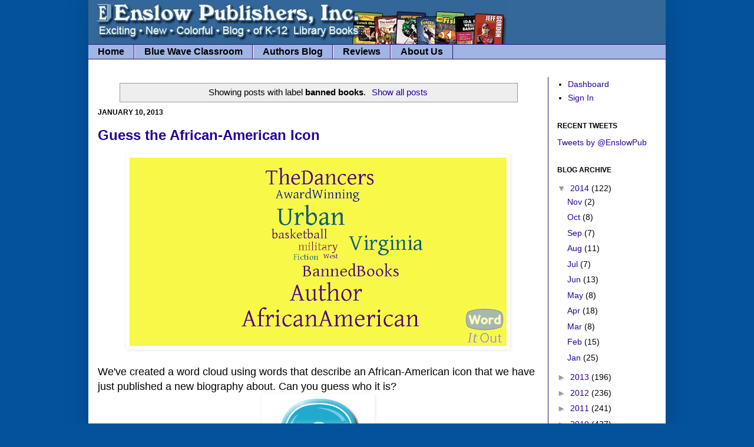

--- FILE ---
content_type: text/html; charset=UTF-8
request_url: http://blog.enslow.com/search/label/banned%20books
body_size: 18090
content:
<!DOCTYPE html>
<html class='v2' dir='ltr' xmlns='http://www.w3.org/1999/xhtml' xmlns:b='http://www.google.com/2005/gml/b' xmlns:data='http://www.google.com/2005/gml/data' xmlns:expr='http://www.google.com/2005/gml/expr'>
<head>
<link href='https://www.blogger.com/static/v1/widgets/335934321-css_bundle_v2.css' rel='stylesheet' type='text/css'/>
<link href='http://www.enslow.com/images/EnslowBlog.ico' rel='shortcut icon'/>
<link href='http://www.enslow.com/images/EnslowBlog.png' rel='shortcut icon' type='image/x-icon'/>
<link href='http://www.enslow.com/images/EnslowBlog.png' rel='icon'/>
<link href='http://www.enslow.com/images/EnslowBlog_apple.png' rel='apple-touch-icon'/>
<meta content='X7Yipl6ilHimHrIn1ka1__U_toOXymfq-wJ_EuiY01g' name='google-site-verification'/>
<meta content='IE=EmulateIE7' http-equiv='X-UA-Compatible'/>
<meta content='width=1100' name='viewport'/>
<meta content='text/html; charset=UTF-8' http-equiv='Content-Type'/>
<meta content='blogger' name='generator'/>
<link href='http://blog.enslow.com/favicon.ico' rel='icon' type='image/x-icon'/>
<link href='http://blog.enslow.com/search/label/banned%20books' rel='canonical'/>
<link rel="alternate" type="application/atom+xml" title="The Enslow Blog! | Enslow Publishers, Inc. - Atom" href="http://blog.enslow.com/feeds/posts/default" />
<link rel="alternate" type="application/rss+xml" title="The Enslow Blog! | Enslow Publishers, Inc. - RSS" href="http://blog.enslow.com/feeds/posts/default?alt=rss" />
<link rel="service.post" type="application/atom+xml" title="The Enslow Blog! | Enslow Publishers, Inc. - Atom" href="https://www.blogger.com/feeds/8983081386541963902/posts/default" />
<!--Can't find substitution for tag [blog.ieCssRetrofitLinks]-->
<meta content='http://blog.enslow.com/search/label/banned%20books' property='og:url'/>
<meta content='The Enslow Blog! | Enslow Publishers, Inc.' property='og:title'/>
<meta content='Enslow Publishers, Inc. publishes high-quality educational nonfiction books for children and young adults in grades Pre-K, and K-12.' property='og:description'/>
<title>The Enslow Blog! | Enslow Publishers, Inc.: banned books</title>
<style id='page-skin-1' type='text/css'><!--
/*
-----------------------------------------------
Blogger Template Style
Name:     Simple
Designer: Josh Peterson
URL:      www.noaesthetic.com
----------------------------------------------- */
/* Variable definitions
====================
<Variable name="keycolor" description="Main Color" type="color" default="#66bbdd"/>
<Group description="Page Text" selector="body">
<Variable name="body.font" description="Font" type="font"
default="normal normal 12px Arial, Tahoma, Helvetica, FreeSans, sans-serif"/>
<Variable name="body.text.color" description="Text Color" type="color" default="#222222"/>
</Group>
<Group description="Backgrounds" selector=".body-fauxcolumns-outer">
<Variable name="body.background.color" description="Outer Background" type="color" default="#66bbdd"/>
<Variable name="content.background.color" description="Main Background" type="color" default="#ffffff"/>
<Variable name="header.background.color" description="Header Background" type="color" default="transparent"/>
</Group>
<Group description="Links" selector=".main-outer">
<Variable name="link.color" description="Link Color" type="color" default="#2288bb"/>
<Variable name="link.visited.color" description="Visited Color" type="color" default="#888888"/>
<Variable name="link.hover.color" description="Hover Color" type="color" default="#33aaff"/>
</Group>
<Group description="Blog Title" selector=".header h1">
<Variable name="header.font" description="Font" type="font"
default="normal normal 60px Arial, Tahoma, Helvetica, FreeSans, sans-serif"/>
<Variable name="header.text.color" description="Title Color" type="color" default="#3399bb" />
</Group>
<Group description="Blog Description" selector=".header .description">
<Variable name="description.text.color" description="Description Color" type="color"
default="#777777" />
</Group>
<Group description="Tabs Text" selector=".tabs-inner .widget li a">
<Variable name="tabs.font" description="Font" type="font"
default="normal normal 14px Arial, Tahoma, Helvetica, FreeSans, sans-serif"/>
<Variable name="tabs.text.color" description="Text Color" type="color" default="#999999"/>
<Variable name="tabs.selected.text.color" description="Selected Color" type="color" default="#000000"/>
</Group>
<Group description="Tabs Background" selector=".tabs-outer .PageList">
<Variable name="tabs.background.color" description="Background Color" type="color" default="#f5f5f5"/>
<Variable name="tabs.selected.background.color" description="Selected Color" type="color" default="#eeeeee"/>
</Group>
<Group description="Post Title" selector="h3.post-title, .comments h4">
<Variable name="post.title.font" description="Font" type="font"
default="normal normal 22px Arial, Tahoma, Helvetica, FreeSans, sans-serif"/>
</Group>
<Group description="Date Header" selector=".date-header">
<Variable name="date.header.color" description="Text Color" type="color"
default="#000000"/>
<Variable name="date.header.background.color" description="Background Color" type="color"
default="transparent"/>
</Group>
<Group description="Post Footer" selector=".post-footer">
<Variable name="post.footer.text.color" description="Text Color" type="color" default="#666666"/>
<Variable name="post.footer.background.color" description="Background Color" type="color"
default="#f9f9f9"/>
<Variable name="post.footer.border.color" description="Shadow Color" type="color" default="#eeeeee"/>
</Group>
<Group description="Gadgets" selector="h2">
<Variable name="widget.title.font" description="Title Font" type="font"
default="normal bold 11px Arial, Tahoma, Helvetica, FreeSans, sans-serif"/>
<Variable name="widget.title.text.color" description="Title Color" type="color" default="#000000"/>
<Variable name="widget.alternate.text.color" description="Alternate Color" type="color" default="#999999"/>
</Group>
<Group description="Images" selector=".main-inner">
<Variable name="image.background.color" description="Background Color" type="color" default="#ffffff"/>
<Variable name="image.border.color" description="Border Color" type="color" default="#eeeeee"/>
<Variable name="image.text.color" description="Caption Text Color" type="color" default="#000000"/>
</Group>
<Group description="Accents" selector=".content-inner">
<Variable name="body.rule.color" description="Separator Line Color" type="color" default="#eeeeee"/>
<Variable name="tabs.border.color" description="Tabs Border Color" type="color" default="#2a0f77"/>
</Group>
<Variable name="body.background" description="Body Background" type="background"
color="#314c51" default="$(color) none repeat fixed top left"/>
<Variable name="body.background.override" description="Body Background Override" type="string" default=""/>
<Variable name="body.background.gradient.cap" description="Body Gradient Cap" type="url"
default="url(http://www.blogblog.com/1kt/simple/gradients_light.png)"/>
<Variable name="body.background.gradient.tile" description="Body Gradient Tile" type="url"
default="url(http://www.blogblog.com/1kt/simple/body_gradient_tile_light.png)"/>
<Variable name="content.background.color.selector" description="Content Background Color Selector" type="string" default=".content-inner"/>
<Variable name="content.padding" description="Content Padding" type="length" default="0px"/>
<Variable name="content.padding.horizontal" description="Content Horizontal Padding" type="length" default="0px"/>
<Variable name="content.shadow.spread" description="Content Shadow Spread" type="length" default="40px"/>
<Variable name="content.shadow.spread.webkit" description="Content Shadow Spread (WebKit)" type="length" default="5px"/>
<Variable name="content.shadow.spread.ie" description="Content Shadow Spread (IE)" type="length" default="10px"/>
<Variable name="main.border.width" description="Main Border Width" type="length" default="0"/>
<Variable name="header.background.gradient" description="Header Gradient" type="url" default="none"/>
<Variable name="header.shadow.offset.left" description="Header Shadow Offset Left" type="length" default="-1px"/>
<Variable name="header.shadow.offset.top" description="Header Shadow Offset Top" type="length" default="-1px"/>
<Variable name="header.shadow.spread" description="Header Shadow Spread" type="length" default="1px"/>
<Variable name="header.padding" description="Header Padding" type="length" default="30px"/>
<Variable name="header.border.size" description="Header Border Size" type="length" default="1px"/>
<Variable name="header.bottom.border.size" description="Header Bottom Border Size" type="length" default="0"/>
<Variable name="header.border.horizontalsize" description="Header Horizontal Border Size" type="length" default="0"/>
<Variable name="description.text.size" description="Description Text Size" type="string" default="140%"/>
<Variable name="tabs.margin.top" description="Tabs Margin Top" type="length" default="0" />
<Variable name="tabs.margin.side" description="Tabs Side Margin" type="length" default="16px" />
<Variable name="tabs.background.gradient" description="Tabs Background Gradient" type="url"
default="url(http://www.blogblog.com/1kt/simple/gradients_light.png)"/>
<Variable name="tabs.border.width" description="Tabs Border Width" type="length" default="1px"/>
<Variable name="tabs.bevel.border.width" description="Tabs Bevel Border Width" type="length" default="1px"/>
<Variable name="date.header.padding" description="Date Header Padding" type="string" default="inherit"/>
<Variable name="date.header.letterspacing" description="Date Header Letter Spacing" type="string" default="inherit"/>
<Variable name="date.header.margin" description="Date Header Margin" type="string" default="inherit"/>
<Variable name="post.margin.bottom" description="Post Bottom Margin" type="length" default="25px"/>
<Variable name="image.border.small.size" description="Image Border Small Size" type="length" default="2px"/>
<Variable name="image.border.large.size" description="Image Border Large Size" type="length" default="5px"/>
<Variable name="page.width.selector" description="Page Width Selector" type="string" default=".region-inner"/>
<Variable name="page.width" description="Page Width" type="string" default="auto"/>
<Variable name="main.section.margin" description="Main Section Margin" type="length" default="15px"/>
<Variable name="main.padding" description="Main Padding" type="length" default="1px"/>
<Variable name="main.padding.top" description="Main Padding Top" type="length" default="30px"/>
<Variable name="main.padding.bottom" description="Main Padding Bottom" type="length" default="30px"/>
<Variable name="paging.background"
color="#ffffff"
description="Background of blog paging area" type="background"
default="transparent none no-repeat scroll top center"/>
<Variable name="footer.bevel" description="Bevel border length of footer" type="length" default="0"/>
<Variable name="startSide" description="Side where text starts in blog language" type="automatic" default="left"/>
<Variable name="endSide" description="Side where text ends in blog language" type="automatic" default="right"/>
*/
/* Content
----------------------------------------------- */
#navbar {display:none;}
.navbar {display:none;}
body {
font: normal normal 14px 'Trebuchet MS', Trebuchet, sans-serif;;
color: #000000;
background: #04529c url(http://www.enslow.com/images/E_Blogger_BG.jpg) repeat fixed top left /* Credit: luoman (http://www.istockphoto.com/googleimages.php?id=11394138&amp;platform=blogger) */;
padding: 0 40px 40px 40px;
}
html body .region-inner {
min-width: 0;
max-width: 100%;
width: auto;
}
a:link {
text-decoration:none;
color: #270099;
}
a:visited {
text-decoration:none;
color: #007299;
}
a:hover {
text-decoration:underline;
color: #6684cc;
}
.body-fauxcolumn-outer .fauxcolumn-inner {
background: transparent none repeat scroll top left;
_background-image: none;
}
.body-fauxcolumn-outer .cap-top {
position: absolute;
z-index: 1;
height: 400px;
width: 100%;
background: #04529c url(http://www.enslow.com/images/E_Blogger_BG.jpg) repeat fixed top left /* Credit: luoman (http://www.istockphoto.com/googleimages.php?id=11394138&amp;platform=blogger) */;
}
.body-fauxcolumn-outer .cap-top .cap-left {
width: 100%;
background: transparent none repeat-x scroll top left;
_background-image: none;
}
.content-outer {
-moz-box-shadow: 0 0 40px rgba(0, 0, 0, .15);
-webkit-box-shadow: 0 0 5px rgba(0, 0, 0, .15);
-goog-ms-box-shadow: 0 0 10px #333333;
box-shadow: 0 0 40px rgba(0, 0, 0, .15);
margin-bottom: 1px;
}
.content-inner {
padding: 0px 0px;
}
.content-inner {
background-color: #ffffff;
}
/* Header
----------------------------------------------- */
.header-outer {
background: #35689a /*url(http://www.blogblog.com/1kt/simple/gradients_light.png)*/ repeat-x scroll 0 -400px;
_background-image: none;
border-bottom: 1px solid #2a0f77;
}
.Header h1 {
font: normal normal 48px Georgia, Utopia, 'Palatino Linotype', Palatino, serif;
color: #ffffff;
text-shadow: 1px 2px 3px rgba(0, 0, 0, .2);
}
.Header h1 a {
color: #ffffff;
}
.Header .description {
font-size: 140%;
color: #ffffff;
}
.header-inner .Header .titlewrapper {
padding: 22px 30px;
}
.header-inner .Header .descriptionwrapper {
padding: 0px 30px;
}
.header-inner {
padding-left: 10px;
}
/* Tabs
----------------------------------------------- */
.tabs-inner .section:first-child {
border-top: 0 solid #2a0f77;
}
.tabs-inner .section:first-child ul {
margin-top: -0;
border-top: 0 solid #2a0f77;
border-left: 0 solid #2a0f77;
border-right: 0 solid #2a0f77;
}
.tabs-inner .widget ul {
background: #a0b5e5 none repeat-x scroll 0 -800px;
_background-image: none;
border-bottom: 1px solid #2a0f77;
border-top: 1px solid #2a0f77;
margin-top: 0;
margin-left: -16px;
margin-right: -16px;
}
.tabs-inner .widget li a {
display: inline-block;
padding: .2em 1em;
font: normal bold 16px 'Trebuchet MS', Trebuchet, sans-serif;;
color: #000000;
border-left: 1px solid #ffffff;
border-right: 1px solid #2a0f77;
}
.tabs-inner .widget li:first-child a {
border-left: none;
}
.tabs-inner .widget li.selected a, .tabs-inner .widget li a:hover {
color: #dde3ee;
background-color: #eef5ff;
text-decoration: none;
}
/* Columns
----------------------------------------------- */
.main-outer {
border-top: 0 solid #2a0f77;
}
.fauxcolumn-left-outer .fauxcolumn-inner {
border-right: 1px solid #2a0f77;
}
.fauxcolumn-right-outer .fauxcolumn-inner {
border-left: 1px solid #2a0f77;
}
/* Headings
----------------------------------------------- */
h2 {
margin: 0 0 1em 0;
font: normal bold 12px 'Trebuchet MS', Trebuchet, sans-serif;;
color: #000000;
text-transform: uppercase;
}
/* Widgets
----------------------------------------------- */
.widget .zippy {
color: #999999;
text-shadow: 2px 2px 1px rgba(0, 0, 0, .1);
}
.widget .popular-posts ul {
list-style: none;
}
/* Posts
----------------------------------------------- */
.date-header span {
background-color: transparent;
color: #000000;
padding: inherit;
letter-spacing: inherit;
margin: inherit;
}
.main-inner {
padding-top: 30px;
padding-bottom: 30px;
}
.main-inner .column-center-inner {
padding: 0 1px;
}
.main-inner .column-center-inner .section {
margin: 0 15px;
}
.post {
margin: 0 0 25px 0;
}
h3.post-title, .comments h4 {
font: normal bold 24px 'Trebuchet MS', Trebuchet, sans-serif;;
margin: .75em 0 0;
}
.post-body {
font-size: 110%;
line-height: 1.4;
position: relative;
}
.post-body img, .post-body .tr-caption-container, .Profile img, .Image img,
.BlogList .item-thumbnail img {
padding: 2px;
background: #ffffff;
border: 1px solid #ffffff;
-moz-box-shadow: 1px 1px 5px rgba(0, 0, 0, .1);
-webkit-box-shadow: 1px 1px 5px rgba(0, 0, 0, .1);
box-shadow: 1px 1px 5px rgba(0, 0, 0, .1);
}
.post-body img, .post-body .tr-caption-container {
padding: 5px;
}
.post-body .tr-caption-container {
color: #000000;
}
.post-body .tr-caption-container img {
padding: 0;
background: transparent;
border: none;
-moz-box-shadow: 0 0 0 rgba(0, 0, 0, .1);
-webkit-box-shadow: 0 0 0 rgba(0, 0, 0, .1);
box-shadow: 0 0 0 rgba(0, 0, 0, .1);
}
.post-header {
margin: 0 0 1.5em;
line-height: 1.6;
font-size: 90%;
}
.post-footer {
margin: 20px -2px 0;
padding: 5px 10px;
color: #007299;
background-color: #eeeeee;
border-bottom: 1px solid #999999;
line-height: 1.6;
font-size: 90%;
}
#comments .comment-author {
padding-top: 1.5em;
border-top: 1px solid #2a0f77;
background-position: 0 1.5em;
}
#comments .comment-author:first-child {
padding-top: 0;
border-top: none;
}
.avatar-image-container {
margin: .2em 0 0;
}
#comments .avatar-image-container img {
border: 1px solid #ffffff;
}
/* Accents
---------------------------------------------- */
.section-columns td.columns-cell {
border-left: 1px solid #2a0f77;
}
.blog-pager {
background: transparent none no-repeat scroll top center;
}
.blog-pager-older-link, .home-link,
.blog-pager-newer-link {
background-color: #ffffff;
padding: 5px;
}
.footer-outer {
border-top: 0 dashed #bbbbbb;
}
/* Mobile
----------------------------------------------- */
body.mobile  {
padding: 0;
}
.mobile .content-inner {
padding: 0;
}
.mobile .content-outer {
-webkit-box-shadow: 0 0 3px rgba(0, 0, 0, .15);
box-shadow: 0 0 3px rgba(0, 0, 0, .15);
padding: 0 40px;
}
body.mobile .AdSense {
margin-left: -40px;
}
.mobile .tabs-inner .widget ul {
margin-left: 0;
margin-right: 0;
}
.mobile .post {
margin: 0;
}
.mobile .main-inner .column-center-inner .section {
margin: 0;
}
.mobile .main-inner {
padding-top: 20px;
padding-bottom: 20px;
}
.mobile .main-inner .column-center-inner {
padding: 0;
}
.mobile .date-header span {
padding: 0.4em 10px;
margin: 0 -10px;
}
.mobile h3.post-title {
margin: 0;
}
.mobile .blog-pager {
background: transparent;
}
.mobile .footer-outer {
border-top: none;
}
.mobile .main-inner, .mobile .footer-inner {
background-color: #ffffff;
}
.mobile-index-contents {
color: #000000;
}
.mobile-link-button {
background-color: #270099;
}
.mobile-link-button a:link, .mobile-link-button a:visited {
color: #ffffff;
}
#labelCloud {text-align:left;font-family:Trebuchet MS,Trebuchet,sans-serif;}
#labelCloud .label-cloud li{display:inline;background-image:none !important;padding:0 2px;margin:0;vertical-align:baseline !important;border:0 !important;}
#labelCloud ul{list-style-type:none;margin:0 auto;padding:0;}
#labelCloud a img{border:0;display:inline;margin:0 0 0 3px;padding:0}
#labelCloud a{text-decoration:none}
#labelCloud a:hover{text-decoration:underline}
#labelCloud li a{}
#labelCloud .label-cloud {}
#labelCloud .label-count {padding-left:0.2em;font-size:9px;color:#000}
#labelCloud .label-cloud li:before{content:&quot;&quot; !important}
.Attribution {
display:none;
}
.foot h2.title {
display:none;
}
/* @group Form Buttons */
/* #Form Buttons
@import url("http://shop.becraftful.com/templates/BeCraftful/css/fonts.css");
================================================== */
button, input[type=submit], input[type=reset], input[type=button] {
background: #eee;
/* Old browsers */background: -moz-linear-gradient(top, rgba(255,255,255,.2) 0%, rgba(0,0,0,.2) 100%); /* FF3.6+ */;
background: -webkit-gradient(linear, left top, left bottom, color-stop(0%,rgba(255,255,255,.2)), color-stop(100%,rgba(0,0,0,.2))); /* Chrome,Safari4+ */;
background: -webkit-linear-gradient(top, rgba(255,255,255,.2) 0%,rgba(0,0,0,.2) 100%); /* Chrome10+,Safari5.1+ */;
background: -o-linear-gradient(top, rgba(255,255,255,.2) 0%,rgba(0,0,0,.2) 100%); /* Opera11.10+ */;
background: -ms-linear-gradient(top, rgba(255,255,255,.2) 0%,rgba(0,0,0,.2) 100%); /* IE10+ */;
background: linear-gradient(top, rgba(255,255,255,.2) 0%,rgba(0,0,0,.2) 100%); /* W3C */;
border: 1px solid #aaa;
border-top: 1px solid #ccc;
border-left: 1px solid #ccc;
padding: 4px 12px;
-moz-border-radius: 3px;
-webkit-border-radius: 3px;
border-radius: 3px;
color: #444;
display: inline-block;
font-size: 11px;
font-weight: bold;
text-decoration: none;
text-shadow: 1px 1px 0px #fff;
cursor: pointer;
margin-bottom: 20px;
line-height: 21px;
font-family: "HelveticaNeue", "Helvetica Neue", Helvetica, Arial, sans-serif;
}
button:hover, input[type=submit]:hover, input[type=reset]:hover, input[type=button]:hover {
color: #222;
background: #eee;
/* Old browsers */background: -moz-linear-gradient(top, rgba(255,255,255,.3) 0%, rgba(0,0,0,.3) 100%); /* FF3.6+ */;
background: -webkit-gradient(linear, left top, left bottom, color-stop(0%,rgba(255,255,255,.3)), color-stop(100%,rgba(0,0,0,.3))); /* Chrome,Safari4+ */;
background: -webkit-linear-gradient(top, rgba(255,255,255,.3) 0%,rgba(0,0,0,.3) 100%); /* Chrome10+,Safari5.1+ */;
background: -o-linear-gradient(top, rgba(255,255,255,.3) 0%,rgba(0,0,0,.3) 100%); /* Opera11.10+ */;
background: -ms-linear-gradient(top, rgba(255,255,255,.3) 0%,rgba(0,0,0,.3) 100%); /* IE10+ */;
background: linear-gradient(top, rgba(255,255,255,.3) 0%,rgba(0,0,0,.3) 100%); /* W3C */;
border: 1px solid #ccc;
border-top: 1px solid #ccc;
border-left: 1px solid #ccc;
border-bottom: 1px solid #9d9d9d;
}
.button:active, input[type=submit]:active, input[type=reset]:active, input[type=button]:active {
background: #eee;
/* Old browsers */background: -moz-linear-gradient(top, rgba(0,0,0,.3) 0%, rgba(255,255,255,.3) 100%); /* FF3.6+ */;
background: -webkit-gradient(linear, left top, left bottom, color-stop(0%,rgba(0,0,0,.3)), color-stop(100%,rgba(255,255,255,.3))); /* Chrome,Safari4+ */;
background: -webkit-linear-gradient(top, rgba(0,0,0,.3) 0%,rgba(255,255,255,.3) 100%); /* Chrome10+,Safari5.1+ */;
background: -o-linear-gradient(top, rgba(0,0,0,.3) 0%,rgba(255,255,255,.3) 100%); /* Opera11.10+ */;
background: -ms-linear-gradient(top, rgba(0,0,0,.3) 0%,rgba(255,255,255,.3) 100%); /* IE10+ */;
background: linear-gradient(top, rgba(0,0,0,.3) 0%,rgba(255,255,255,.3) 100%); /* W3C */;
border: 1px solid #888;
border-bottom: 1px solid #aaa;
border-right: 1px solid #aaa;
}
.button.full-width, input[type=submit].full-width, input[type=reset].full-width, input[type=button].full-width {
width: 100%;
padding-left: 0 !important;
padding-right: 0 !important;
text-align: center;
}
/* @end */
/* @group Styled Buttons */
button-alt, .button, .button.small, .button.large, .button.medium {
background-image: none;
padding: 1px 1em 2px 1em;
font-size: .95em;
margin: 0;
display: inline-block;
font-family: 'BeCrafty',arial,helvetica,sans-serif;
font-stretch: narrower;
font-weight: bolder;
text-align: center;
text-decoration: none;
}
.button.left {
float: left;
}
.button.right {
float: right;
}
.button.center, .button.middle {
margin: 0px auto;
text-align: center;
display: inherit;
}
.button-alt a, .button a, .button.small a {
font-size: 1.5em;
line-height: 14px;
}
.button.medium a {
font-size: 1.2em;
line-height: 15px;
}
.button.mediumConstruction a {
font-size: 1.2em;
line-height: 15px;
top: -8px;
}
.button.large a {
font-size: 1.5em;
line-height: 24px;
}
.button span.btn_caption {
font-weight: normal;
display: inline-block;
font-size: 10px;
line-height: 14px;
}
.button span.btn_construction {
font-weight: normal;
display: inline-block;
line-height: 14px;
}
/* @group Default (BeCraftful)  */
a.button {
background-color:#FF8533;
border-radius: 6px;
background-image: -webkit-gradient(linear, 50% 0%, 50% 100%, color-stop(0%, #FF8533), color-stop(100%, #E65C00));
background-image: -webkit-linear-gradient(#FF8533, #E65C00);
background-image: -moz-linear-gradient(#FF8533, #E65C00);
background-image: -o-linear-gradient(#FF8533, #E65C00);
-pie-background: linear-gradient(#FF8533, #E65C00);
border: 1px solid #CC5200;
-moz-border-radius: 6px;
-webkit-border-radius: 6px;
-o-border-radius: 6px;
-ms-border-radius: 6px;
-khtml-border-radius: 6px;
-moz-box-shadow: inset 0 1px 0 0 #FF944D;
-webkit-box-shadow: inset 0 1px 0 0 #FF944D;
-o-box-shadow: inset 0 1px 0 0 #FF944D;
box-shadow: inset 0 1px 0 0 #FF944D;
color: white;
text-shadow: 2px 2px 0 #993D00;
behavior: url("http://www.becraftful.com/wp-content/themes/skeleton/PIE.php");
position: relative;
}
a.button:hover {
background-image: -webkit-gradient(linear, 50% 0%, 50% 100%, color-stop(0%, #E65C00), color-stop(100%, #FF8533));
background-image: -webkit-linear-gradient(#E65C00, #FF8533);
background-image: -moz-linear-gradient(#E65C00, #FF8533);
background-image: -o-linear-gradient(#E65C00, #FF8533);
-pie-background: linear-gradient(#E65C00, #FF8533);
-moz-box-shadow: inset 0 1px 0 0 #FF944D;
-webkit-box-shadow: inset 0 1px 0 0 #FF944D;
-o-box-shadow: inset 0 1px 0 0 #FF944D;
box-shadow: inset 0 1px 0 0 #FF944D;
cursor: pointer;
}
a.button:active {
-moz-box-shadow: inset 0 0 8px 4px #CC5200, inset 0 0 8px 4px #CC5200, 0 1px 1px 0 #803300;
-webkit-box-shadow: inset 0 0 8px 4px #CC5200, inset 0 0 8px 4px #CC5200, 0 1px 1px 0 #803300;
-o-box-shadow: inset 0 0 8px 4px #CC5200, inset 0 0 8px 4px #CC5200, 0 1px 1px 0 #803300;
box-shadow: inset 0 0 8px 4px #CC5200, inset 0 0 8px 4px #CC5200, 0 1px 1px 0 #803300;
border: 1px solid #803300;
}
a.button span.btn_caption {
color: #FFFFFF;
text-shadow: 1px 1px 2px #2a4f83;
}
a.button span.btn_construction {
color: #FFFFFF;
text-shadow: 1px 1px 2px #2a4f83;
cursor: default;
}
a.button:hover span.btn_construction {
cursor: default;
}
a.button:hover .btn_construction {
cursor: default;
}
/* @end */
/* @group blue  */
a.button.blue {
background-image: -webkit-gradient(linear, 50% 0%, 50% 100%, color-stop(0%, #597db1), color-stop(100%, #3a6198));
background-image: -webkit-linear-gradient(#597db1, #3a6198);
background-image: -moz-linear-gradient(#597db1, #3a6198);
background-image: -o-linear-gradient(#597db1, #3a6198);
-pie-background: linear-gradient(#597db1, #3a6198);
border: 1px solid #3b639b;
-moz-border-radius: 6px;
-webkit-border-radius: 6px;
-o-border-radius: 6px;
-ms-border-radius: 6px;
-khtml-border-radius: 6px;
border-radius: 6px;
-moz-box-shadow: inset 0 1px 0 0 #7d99bf;
-webkit-box-shadow: inset 0 1px 0 0 #7d99bf;
-o-box-shadow: inset 0 1px 0 0 #7d99bf;
box-shadow: inset 0 1px 0 0 #7d99bf;
color: white;
text-shadow: 0 1px 0 #2a4f83;
behavior: url("http://www.becraftful.com/wp-content/themes/skeleton/PIE.php");
position: relative;
}
a.button.blue:hover {
background-image: -webkit-gradient(linear, 50% 0%, 50% 100%, color-stop(0%, #365a8c), color-stop(100%, #51719e));
background-image: -webkit-linear-gradient(#365a8c, #51719e);
background-image: -moz-linear-gradient(#365a8c, #51719e);
background-image: -o-linear-gradient(#365a8c, #51719e);
-pie-background: linear-gradient(#365a8c, #51719e);
-moz-box-shadow: inset 0 1px 0 0 #728cb1;
-webkit-box-shadow: inset 0 1px 0 0 #728cb1;
-o-box-shadow: inset 0 1px 0 0 #728cb1;
box-shadow: inset 0 1px 0 0 #728cb1;
cursor: pointer;
}
a.button.blue:active {
-moz-box-shadow: inset 0 0 8px 4px #335380, inset 0 0 8px 4px #335380, 0 1px 1px 0 #eeeeee;
-webkit-box-shadow: inset 0 0 8px 4px #335380, inset 0 0 8px 4px #335380, 0 1px 1px 0 #eeeeee;
-o-box-shadow: inset 0 0 8px 4px #335380, inset 0 0 8px 4px #335380, 0 1px 1px 0 #eeeeee;
box-shadow: inset 0 0 8px 4px #335380, inset 0 0 8px 4px #335380, 0 1px 1px 0 #eeeeee;
border: 1px solid #355a8d;
}
a.button.blue span.btn_caption {
color: #9ab5da;
text-shadow: 0 1px 0 #2a4f83;
}
/* @end */
/* @group White  */
a.button.white {
background-image: -webkit-gradient(linear, 50% 0%, 50% 100%, color-stop(0%, #ffffff), color-stop(100%, #e3e3e3));
background-image: -webkit-linear-gradient(#ffffff, #e3e3e3);
background-image: -moz-linear-gradient(#ffffff, #e3e3e3);
background-image: -o-linear-gradient(#ffffff, #e3e3e3);
background-image: linear-gradient(#ffffff, #e3e3e3);
-pie-background: linear-gradient(#ffffff, #e3e3e3);
border: 1px solid #dbdbdb;
-moz-border-radius: 6px;
-webkit-border-radius: 6px;
-o-border-radius: 6px;
-ms-border-radius: 6px;
-khtml-border-radius: 6px;
border-radius: 6px;
-moz-box-shadow: inset 0 1px 0 0 white;
-webkit-box-shadow: inset 0 1px 0 0 white;
-o-box-shadow: inset 0 1px 0 0 white;
box-shadow: inset 0 1px 0 0 white;
color: #333333;
text-shadow: 0 1px 0 white;
behavior: url("http://www.becraftful.com/wp-content/themes/skeleton/PIE.php");
position: relative;
}
a.button.white:hover {
background-image: -webkit-gradient(linear, 50% 0%, 50% 100%, color-stop(0%, #dbdbdb), color-stop(100%, #f2f2f2));
background-image: -webkit-linear-gradient(#dbdbdb, #f2f2f2);
background-image: -moz-linear-gradient(#dbdbdb, #f2f2f2);
background-image: -o-linear-gradient(#dbdbdb, #f2f2f2);
-pie-background: linear-gradient(#dbdbdb, #f2f2f2);
-moz-box-shadow: inset 0 1px 0 0 white;
-webkit-box-shadow: inset 0 1px 0 0 white;
-o-box-shadow: inset 0 1px 0 0 white;
box-shadow: inset 0 1px 0 0 white;
cursor: pointer;
}
a.button.white:active {
-moz-box-shadow: inset 0 0 8px 4px #d4d4d4, inset 0 0 8px 4px #d4d4d4, 0 1px 1px 0 #eeeeee;
-webkit-box-shadow: inset 0 0 8px 4px #d4d4d4, inset 0 0 8px 4px #d4d4d4, 0 1px 1px 0 #eeeeee;
-o-box-shadow: inset 0 0 8px 4px #d4d4d4, inset 0 0 8px 4px #d4d4d4, 0 1px 1px 0 #eeeeee;
box-shadow: inset 0 0 8px 4px #d4d4d4, inset 0 0 8px 4px #d4d4d4, 0 1px 1px 0 #eeeeee;
border: 1px solid #c2c2c2;
}
a.button.white span.btn_caption {
color: gray;
text-shadow: 0 1px 0 white;
}
/* @end */
/* @group Gray  */
a.button.gray {
background-image: -webkit-gradient(linear, 50% 0%, 50% 100%, color-stop(0%, #e6e6e6), color-stop(100%, #c9c9c9));
background-image: -webkit-linear-gradient(#e6e6e6, #c9c9c9);
background-image: -moz-linear-gradient(#e6e6e6, #c9c9c9);
background-image: -o-linear-gradient(#e6e6e6, #c9c9c9);
-pie-background: linear-gradient(#e6e6e6, #c9c9c9);
border: 1px solid #c2c2c2;
-moz-border-radius: 6px;
-webkit-border-radius: 6px;
-o-border-radius: 6px;
-ms-border-radius: 6px;
-khtml-border-radius: 6px;
border-radius: 6px;
-moz-box-shadow: inset 0 1px 0 0 white;
-webkit-box-shadow: inset 0 1px 0 0 white;
-o-box-shadow: inset 0 1px 0 0 white;
box-shadow: inset 0 1px 0 0 white;
color: #333333;
text-shadow: 0 1px 0 #f1eeee;
behavior: url("http://www.becraftful.com/wp-content/themes/skeleton/PIE.php");
position: relative;
}
a.button.gray:hover {
background-image: -webkit-gradient(linear, 50% 0%, 50% 100%, color-stop(0%, #c2c2c2), color-stop(100%, #d9d9d9));
background-image: -webkit-linear-gradient(#c2c2c2, #d9d9d9);
background-image: -moz-linear-gradient(#c2c2c2, #d9d9d9);
background-image: -o-linear-gradient(#c2c2c2, #d9d9d9);
-pie-background: linear-gradient(#c2c2c2, #d9d9d9);
-moz-box-shadow: inset 0 1px 0 0 #f2f2f2;
-webkit-box-shadow: inset 0 1px 0 0 #f2f2f2;
-o-box-shadow: inset 0 1px 0 0 #f2f2f2;
box-shadow: inset 0 1px 0 0 #f2f2f2;
cursor: pointer;
}
a.button.gray:active {
-moz-box-shadow: inset 0 0 8px 4px #bababa, inset 0 0 8px 4px #bababa, 0 1px 1px 0 #eeeeee;
-webkit-box-shadow: inset 0 0 8px 4px #bababa, inset 0 0 8px 4px #bababa, 0 1px 1px 0 #eeeeee;
-o-box-shadow: inset 0 0 8px 4px #bababa, inset 0 0 8px 4px #bababa, 0 1px 1px 0 #eeeeee;
box-shadow: inset 0 0 8px 4px #bababa, inset 0 0 8px 4px #bababa, 0 1px 1px 0 #eeeeee;
border: 1px solid #a8a8a8;
}
a.button.gray span.btn_caption {
color: #666666;
text-shadow: 0 1px 0 #f1eeee;
}
/* @end */
/* @group Black  */
a.button.black {
background-image: -webkit-gradient(linear, 50% 0%, 50% 100%, color-stop(0%, #404040), color-stop(100%, #242424));
background-image: -webkit-linear-gradient(#404040, #242424);
background-image: -moz-linear-gradient(#404040, #242424);
background-image: -o-linear-gradient(#404040, #242424);
-pie-background: linear-gradient(#404040, #242424);
border: 1px solid #1c1c1c;
-moz-border-radius: 6px;
-webkit-border-radius: 6px;
-o-border-radius: 6px;
-ms-border-radius: 6px;
-khtml-border-radius: 6px;
border-radius: 6px;
-moz-box-shadow: inset 0 1px 0 0 #595959;
-webkit-box-shadow: inset 0 1px 0 0 #595959;
-o-box-shadow: inset 0 1px 0 0 #595959;
box-shadow: inset 0 1px 0 0 #595959;
color: white;
text-shadow: 0 1px 0 #150f0f;
behavior: url("http://www.becraftful.com/wp-content/themes/skeleton/PIE.php");
position: relative;
}
a.button.black:hover {
background-image: -webkit-gradient(linear, 50% 0%, 50% 100%, color-stop(0%, #1c1c1c), color-stop(100%, #333333));
background-image: -webkit-linear-gradient(#1c1c1c, #333333);
background-image: -moz-linear-gradient(#1c1c1c, #333333);
background-image: -o-linear-gradient(#1c1c1c, #333333);
-pie-background: linear-gradient(#1c1c1c, #333333);
-moz-box-shadow: inset 0 1px 0 0 #4d4d4d;
-webkit-box-shadow: inset 0 1px 0 0 #4d4d4d;
-o-box-shadow: inset 0 1px 0 0 #4d4d4d;
box-shadow: inset 0 1px 0 0 #4d4d4d;
cursor: pointer;
}
a.button.black:active {
-moz-box-shadow: inset 0 0 8px 4px #141414, inset 0 0 8px 4px #141414, 0 1px 1px 0 #eeeeee;
-webkit-box-shadow: inset 0 0 8px 4px #141414, inset 0 0 8px 4px #141414, 0 1px 1px 0 #eeeeee;
-o-box-shadow: inset 0 0 8px 4px #141414, inset 0 0 8px 4px #141414, 0 1px 1px 0 #eeeeee;
box-shadow: inset 0 0 8px 4px #141414, inset 0 0 8px 4px #141414, 0 1px 1px 0 #eeeeee;
border: 1px solid #030303;
}
a.button.black span.btn_caption {
color: #bfbfbf;
text-shadow: 0 1px 0 #150f0f;
}
/* @end */
/* @group Light Blue  */
a.button-alt, a.button.lightblue {
background-image: -webkit-gradient(linear, 50% 0%, 50% 100%, color-stop(0%, #5aa1d8), color-stop(100%, #2489d6));
background-image: -webkit-linear-gradient(#5aa1d8, #2489d6);
background-image: -moz-linear-gradient(#5aa1d8, #2489d6);
background-image: -o-linear-gradient(#5aa1d8, #2489d6);
-pie-background: linear-gradient(#5aa1d8, #2489d6);
border: 1px solid #258cda;
-moz-border-radius: 6px;
-webkit-border-radius: 6px;
-o-border-radius: 6px;
-ms-border-radius: 6px;
-khtml-border-radius: 6px;
border-radius: 6px;
-moz-box-shadow: inset 0 1px 0 0 #85b9e0;
-webkit-box-shadow: inset 0 1px 0 0 #85b9e0;
-o-box-shadow: inset 0 1px 0 0 #85b9e0;
box-shadow: inset 0 1px 0 0 #85b9e0;
color: white;
text-shadow: 0 1px 0 #1976be;
behavior: url("http://www.becraftful.com/wp-content/themes/skeleton/PIE.php");
position: relative;
}
a.button-alt:hover, a.button.lightblue:hover {
background-image: -webkit-gradient(linear, 50% 0%, 50% 100%, color-stop(0%, #2380c7), color-stop(100%, #4a95cf));
background-image: -webkit-linear-gradient(#2380c7, #4a95cf);
background-image: -moz-linear-gradient(#2380c7, #4a95cf);
background-image: -o-linear-gradient(#2380c7, #4a95cf);
-pie-background: linear-gradient(#2380c7, #4a95cf);
-moz-box-shadow: inset 0 1px 0 0 #75acd7;
-webkit-box-shadow: inset 0 1px 0 0 #75acd7;
-o-box-shadow: inset 0 1px 0 0 #75acd7;
box-shadow: inset 0 1px 0 0 #75acd7;
cursor: pointer;
}
a.button-alt:active, a.button.lightblue:active {
-moz-box-shadow: inset 0 0 8px 4px #2278b9, inset 0 0 8px 4px #2278b9, 0 1px 1px 0 #eeeeee;
-webkit-box-shadow: inset 0 0 8px 4px #2278b9, inset 0 0 8px 4px #2278b9, 0 1px 1px 0 #eeeeee;
-o-box-shadow: inset 0 0 8px 4px #2278b9, inset 0 0 8px 4px #2278b9, 0 1px 1px 0 #eeeeee;
box-shadow: inset 0 0 8px 4px #2278b9, inset 0 0 8px 4px #2278b9, 0 1px 1px 0 #eeeeee;
border: 1px solid #2280c9;
}
a.button.lightblue span.btn_caption {
color: #acd3f1;
text-shadow: 0 1px 0 #1976be;
}
/* @end */
/* @group Blue  */
a.button.blue {
background-image: -webkit-gradient(linear, 50% 0%, 50% 100%, color-stop(0%, #597db1), color-stop(100%, #3a6198));
background-image: -webkit-linear-gradient(#597db1, #3a6198);
background-image: -moz-linear-gradient(#597db1, #3a6198);
background-image: -o-linear-gradient(#597db1, #3a6198);
-pie-background: linear-gradient(#597db1, #3a6198);
border: 1px solid #3b639b;
-moz-border-radius: 6px;
-webkit-border-radius: 6px;
-o-border-radius: 6px;
-ms-border-radius: 6px;
-khtml-border-radius: 6px;
border-radius: 6px;
-moz-box-shadow: inset 0 1px 0 0 #7d99bf;
-webkit-box-shadow: inset 0 1px 0 0 #7d99bf;
-o-box-shadow: inset 0 1px 0 0 #7d99bf;
box-shadow: inset 0 1px 0 0 #7d99bf;
color: white;
text-shadow: 0 1px 0 #2a4f83;
behavior: url("http://www.becraftful.com/wp-content/themes/skeleton/PIE.php");
position: relative;
}
a.button.blue:hover {
background-image: -webkit-gradient(linear, 50% 0%, 50% 100%, color-stop(0%, #365a8c), color-stop(100%, #51719e));
background-image: -webkit-linear-gradient(#365a8c, #51719e);
background-image: -moz-linear-gradient(#365a8c, #51719e);
background-image: -o-linear-gradient(#365a8c, #51719e);
-pie-background: linear-gradient(#365a8c, #51719e);
-moz-box-shadow: inset 0 1px 0 0 #728cb1;
-webkit-box-shadow: inset 0 1px 0 0 #728cb1;
-o-box-shadow: inset 0 1px 0 0 #728cb1;
box-shadow: inset 0 1px 0 0 #728cb1;
cursor: pointer;
}
a.button.blue:active {
-moz-box-shadow: inset 0 0 8px 4px #335380, inset 0 0 8px 4px #335380, 0 1px 1px 0 #eeeeee;
-webkit-box-shadow: inset 0 0 8px 4px #335380, inset 0 0 8px 4px #335380, 0 1px 1px 0 #eeeeee;
-o-box-shadow: inset 0 0 8px 4px #335380, inset 0 0 8px 4px #335380, 0 1px 1px 0 #eeeeee;
box-shadow: inset 0 0 8px 4px #335380, inset 0 0 8px 4px #335380, 0 1px 1px 0 #eeeeee;
border: 1px solid #355a8d;
}
a.button.blue span.btn_caption {
color: #9ab5da;
text-shadow: 0 1px 0 #2a4f83;
}
/* @end */
/* @group Dark Blue  */
a.button.darkblue {
background-image: -webkit-gradient(linear, 50% 0%, 50% 100%, color-stop(0%, #3054a1), color-stop(100%, #1c3b7d));
background-image: -webkit-linear-gradient(#3054a1, #1c3b7d);
background-image: -moz-linear-gradient(#3054a1, #1c3b7d);
background-image: -o-linear-gradient(#3054a1, #1c3b7d);
-pie-background: linear-gradient(#3054a1, #1c3b7d);
border: 1px solid #1d3d81;
-moz-border-radius: 6px;
-webkit-border-radius: 6px;
-o-border-radius: 6px;
-ms-border-radius: 6px;
-khtml-border-radius: 6px;
border-radius: 6px;
-moz-box-shadow: inset 0 1px 0 0 #416ac3;
-webkit-box-shadow: inset 0 1px 0 0 #416ac3;
-o-box-shadow: inset 0 1px 0 0 #416ac3;
box-shadow: inset 0 1px 0 0 #416ac3;
color: white;
text-shadow: 0 1px 0 #122c63;
behavior: url("http://www.becraftful.com/wp-content/themes/skeleton/PIE.php");
position: relative;
}
a.button.darkblue:hover {
background-image: -webkit-gradient(linear, 50% 0%, 50% 100%, color-stop(0%, #1a3570), color-stop(100%, #2e4b8a));
background-image: -webkit-linear-gradient(#1a3570, #2e4b8a);
background-image: -moz-linear-gradient(#1a3570, #2e4b8a);
background-image: -o-linear-gradient(#1a3570, #2e4b8a);
-pie-background: linear-gradient(#1a3570, #2e4b8a);
-moz-box-shadow: inset 0 1px 0 0 #3e61ac;
-webkit-box-shadow: inset 0 1px 0 0 #3e61ac;
-o-box-shadow: inset 0 1px 0 0 #3e61ac;
box-shadow: inset 0 1px 0 0 #3e61ac;
cursor: pointer;
}
a.button.darkblue:active {
-moz-box-shadow: inset 0 0 8px 4px #183063, inset 0 0 8px 4px #183063, 0 1px 1px 0 #eeeeee;
-webkit-box-shadow: inset 0 0 8px 4px #183063, inset 0 0 8px 4px #183063, 0 1px 1px 0 #eeeeee;
-o-box-shadow: inset 0 0 8px 4px #183063, inset 0 0 8px 4px #183063, 0 1px 1px 0 #eeeeee;
box-shadow: inset 0 0 8px 4px #183063, inset 0 0 8px 4px #183063, 0 1px 1px 0 #eeeeee;
border: 1px solid #193570;
}
a.button.darkblue span.btn_caption {
color: #6087dc;
text-shadow: 0 1px 0 #122c63;
}
/* @end */
/* @group Light Green  */
a.button.lightgreen {
background-image: -webkit-gradient(linear, 50% 0%, 50% 100%, color-stop(0%, #80bf4f), color-stop(100%, #63a72f));
background-image: -webkit-linear-gradient(#80bf4f, #63a72f);
background-image: -moz-linear-gradient(#80bf4f, #63a72f);
background-image: -o-linear-gradient(#80bf4f, #63a72f);
-pie-background: linear-gradient(#80bf4f, #63a72f);
border: 1px solid #65ab30;
-moz-border-radius: 6px;
-webkit-border-radius: 6px;
-o-border-radius: 6px;
-ms-border-radius: 6px;
-khtml-border-radius: 6px;
border-radius: 6px;
-moz-box-shadow: inset 0 1px 0 0 #9bcb76;
-webkit-box-shadow: inset 0 1px 0 0 #9bcb76;
-o-box-shadow: inset 0 1px 0 0 #9bcb76;
box-shadow: inset 0 1px 0 0 #9bcb76;
color: white;
text-shadow: 0 1px 0 #529122;
behavior: url("http://www.becraftful.com/wp-content/themes/skeleton/PIE.php");
position: relative;
}
a.button.lightgreen:hover {
background-image: -webkit-gradient(linear, 50% 0%, 50% 100%, color-stop(0%, #5c9a2d), color-stop(100%, #73af46));
background-image: -webkit-linear-gradient(#5c9a2d, #73af46);
background-image: -moz-linear-gradient(#5c9a2d, #73af46);
background-image: -o-linear-gradient(#5c9a2d, #73af46);
-pie-background: linear-gradient(#5c9a2d, #73af46);
-moz-box-shadow: inset 0 1px 0 0 #8ebf69;
-webkit-box-shadow: inset 0 1px 0 0 #8ebf69;
-o-box-shadow: inset 0 1px 0 0 #8ebf69;
box-shadow: inset 0 1px 0 0 #8ebf69;
cursor: pointer;
}
a.button.lightgreen:active {
-moz-box-shadow: inset 0 0 8px 4px #558d2a, inset 0 0 8px 4px #558d2a, 0 1px 1px 0 #eeeeee;
-webkit-box-shadow: inset 0 0 8px 4px #558d2a, inset 0 0 8px 4px #558d2a, 0 1px 1px 0 #eeeeee;
-o-box-shadow: inset 0 0 8px 4px #558d2a, inset 0 0 8px 4px #558d2a, 0 1px 1px 0 #eeeeee;
box-shadow: inset 0 0 8px 4px #558d2a, inset 0 0 8px 4px #558d2a, 0 1px 1px 0 #eeeeee;
border: 1px solid #5c9b2c;
}
a.button.lightgreen span.btn_caption {
color: #b8e297;
text-shadow: 0 1px 0 #529122;
}
/* @end */
/* @group Green  */
a.button.green {
background-image: -webkit-gradient(linear, 50% 0%, 50% 100%, color-stop(0%, #668b46), color-stop(100%, #4a6d2c));
background-image: -webkit-linear-gradient(#668b46, #4a6d2c);
background-image: -moz-linear-gradient(#668b46, #4a6d2c);
background-image: -o-linear-gradient(#668b46, #4a6d2c);
-pie-background: linear-gradient(#668b46, #4a6d2c);
border: 1px solid #4d702e;
-moz-border-radius: 6px;
-webkit-border-radius: 6px;
-o-border-radius: 6px;
-ms-border-radius: 6px;
-khtml-border-radius: 6px;
border-radius: 6px;
-moz-box-shadow: inset 0 1px 0 0 #7fa95b;
-webkit-box-shadow: inset 0 1px 0 0 #7fa95b;
-o-box-shadow: inset 0 1px 0 0 #7fa95b;
box-shadow: inset 0 1px 0 0 #7fa95b;
color: white;
text-shadow: 0 1px 0 #39571e;
behavior: url("http://www.becraftful.com/wp-content/themes/skeleton/PIE.php");
position: relative;
}
a.button.green:hover {
background-image: -webkit-gradient(linear, 50% 0%, 50% 100%, color-stop(0%, #436129), color-stop(100%, #5a7641));
background-image: -webkit-linear-gradient(#436129, #5a7641);
background-image: -moz-linear-gradient(#436129, #5a7641);
background-image: -o-linear-gradient(#436129, #5a7641);
-pie-background: linear-gradient(#436129, #5a7641);
-moz-box-shadow: inset 0 1px 0 0 #739457;
-webkit-box-shadow: inset 0 1px 0 0 #739457;
-o-box-shadow: inset 0 1px 0 0 #739457;
box-shadow: inset 0 1px 0 0 #739457;
cursor: pointer;
}
a.button.green:active {
-moz-box-shadow: inset 0 0 8px 4px #3c5625, inset 0 0 8px 4px #3c5625, 0 1px 1px 0 #eeeeee;
-webkit-box-shadow: inset 0 0 8px 4px #3c5625, inset 0 0 8px 4px #3c5625, 0 1px 1px 0 #eeeeee;
-o-box-shadow: inset 0 0 8px 4px #3c5625, inset 0 0 8px 4px #3c5625, 0 1px 1px 0 #eeeeee;
box-shadow: inset 0 0 8px 4px #3c5625, inset 0 0 8px 4px #3c5625, 0 1px 1px 0 #eeeeee;
border: 1px solid #436228;
}
a.button.green span.btn_caption {
color: #9bc874;
text-shadow: 0 1px 0 #39571e;
}
/* @end */
/* @group Dark Green  */
a.button.darkgreen {
background-image: -webkit-gradient(linear, 50% 0%, 50% 100%, color-stop(0%, #497c22), color-stop(100%, #2f5511));
background-image: -webkit-linear-gradient(#497c22, #2f5511);
background-image: -moz-linear-gradient(#497c22, #2f5511);
background-image: -o-linear-gradient(#497c22, #2f5511);
-pie-background: linear-gradient(#497c22, #2f5511);
border: 1px solid #315912;
-moz-border-radius: 6px;
-webkit-border-radius: 6px;
-o-border-radius: 6px;
-ms-border-radius: 6px;
-khtml-border-radius: 6px;
border-radius: 6px;
-moz-box-shadow: inset 0 1px 0 0 #61a22f;
-webkit-box-shadow: inset 0 1px 0 0 #61a22f;
-o-box-shadow: inset 0 1px 0 0 #61a22f;
box-shadow: inset 0 1px 0 0 #61a22f;
color: white;
text-shadow: 0 1px 0 #1e3909;
behavior: url("http://www.becraftful.com/wp-content/themes/skeleton/PIE.php");
position: relative;
}
a.button.darkgreen:hover {
background-image: -webkit-gradient(linear, 50% 0%, 50% 100%, color-stop(0%, #28480f), color-stop(100%, #3e651f));
background-image: -webkit-linear-gradient(#28480f, #3e651f);
background-image: -moz-linear-gradient(#28480f, #3e651f);
background-image: -o-linear-gradient(#28480f, #3e651f);
-pie-background: linear-gradient(#28480f, #3e651f);
-moz-box-shadow: inset 0 1px 0 0 #568a2e;
-webkit-box-shadow: inset 0 1px 0 0 #568a2e;
-o-box-shadow: inset 0 1px 0 0 #568a2e;
box-shadow: inset 0 1px 0 0 #568a2e;
cursor: pointer;
}
a.button.darkgreen:active {
-moz-box-shadow: inset 0 0 8px 4px #213b0d, inset 0 0 8px 4px #213b0d, 0 1px 1px 0 #eeeeee;
-webkit-box-shadow: inset 0 0 8px 4px #213b0d, inset 0 0 8px 4px #213b0d, 0 1px 1px 0 #eeeeee;
-o-box-shadow: inset 0 0 8px 4px #213b0d, inset 0 0 8px 4px #213b0d, 0 1px 1px 0 #eeeeee;
box-shadow: inset 0 0 8px 4px #213b0d, inset 0 0 8px 4px #213b0d, 0 1px 1px 0 #eeeeee;
border: 1px solid #28480f;
}
a.button.darkgreen span.btn_caption {
color: #7ad733;
text-shadow: 0 1px 0 #1e3909;
}
/* @end */
/* @group Light Red  */
a.button.lightred {
background-image: -webkit-gradient(linear, 50% 0%, 50% 100%, color-stop(0%, #da5858), color-stop(100%, #d82222));
background-image: -webkit-linear-gradient(#da5858, #d82222);
background-image: -moz-linear-gradient(#da5858, #d82222);
background-image: -o-linear-gradient(#da5858, #d82222);
-pie-background: linear-gradient(#da5858, #d82222);
border: 1px solid #dd2222;
-moz-border-radius: 6px;
-webkit-border-radius: 6px;
-o-border-radius: 6px;
-ms-border-radius: 6px;
-khtml-border-radius: 6px;
border-radius: 6px;
-moz-box-shadow: inset 0 1px 0 0 #e28383;
-webkit-box-shadow: inset 0 1px 0 0 #e28383;
-o-box-shadow: inset 0 1px 0 0 #e28383;
box-shadow: inset 0 1px 0 0 #e28383;
color: white;
text-shadow: 0 1px 0 #c01616;
behavior: url("http://www.becraftful.com/wp-content/themes/skeleton/PIE.php");
position: relative;
}
a.button.lightred:hover {
background-image: -webkit-gradient(linear, 50% 0%, 50% 100%, color-stop(0%, #ca2121), color-stop(100%, #d14747));
background-image: -webkit-linear-gradient(#ca2121, #d14747);
background-image: -moz-linear-gradient(#ca2121, #d14747);
background-image: -o-linear-gradient(#ca2121, #d14747);
-pie-background: linear-gradient(#ca2121, #d14747);
-moz-box-shadow: inset 0 1px 0 0 #d97373;
-webkit-box-shadow: inset 0 1px 0 0 #d97373;
-o-box-shadow: inset 0 1px 0 0 #d97373;
box-shadow: inset 0 1px 0 0 #d97373;
cursor: pointer;
}
a.button.lightred:active {
-moz-box-shadow: inset 0 0 8px 4px #bc2020, inset 0 0 8px 4px #bc2020, 0 1px 1px 0 #eeeeee;
-webkit-box-shadow: inset 0 0 8px 4px #bc2020, inset 0 0 8px 4px #bc2020, 0 1px 1px 0 #eeeeee;
-o-box-shadow: inset 0 0 8px 4px #bc2020, inset 0 0 8px 4px #bc2020, 0 1px 1px 0 #eeeeee;
box-shadow: inset 0 0 8px 4px #bc2020, inset 0 0 8px 4px #bc2020, 0 1px 1px 0 #eeeeee;
border: 1px solid #cb2020;
}
a.button.lightred span.btn_caption {
color: #f2abab;
text-shadow: 0 1px 0 #c01616;
}
/* @end */
/* @group Red  */
a.button.red {
background-image: -webkit-gradient(linear, 50% 0%, 50% 100%, color-stop(0%, #d81818), color-stop(100%, #ae0a0a));
background-image: -webkit-linear-gradient(#d81818, #ae0a0a);
background-image: -moz-linear-gradient(#d81818, #ae0a0a);
background-image: -o-linear-gradient(#d81818, #ae0a0a);
-pie-background: linear-gradient(#d81818, #ae0a0a);
border: 1px solid #b20a0a;
-moz-border-radius: 6px;
-webkit-border-radius: 6px;
-o-border-radius: 6px;
-ms-border-radius: 6px;
-khtml-border-radius: 6px;
border-radius: 6px;
-moz-box-shadow: inset 0 1px 0 0 #e73c3c;
-webkit-box-shadow: inset 0 1px 0 0 #e73c3c;
-o-box-shadow: inset 0 1px 0 0 #e73c3c;
box-shadow: inset 0 1px 0 0 #e73c3c;
color: white;
text-shadow: 0 1px 0 #900404;
behavior: url("http://www.becraftful.com/wp-content/themes/skeleton/PIE.php");
position: relative;
}
a.button.red:hover {
background-image: -webkit-gradient(linear, 50% 0%, 50% 100%, color-stop(0%, #9e0a0a), color-stop(100%, #bc1a1a));
background-image: -webkit-linear-gradient(#9e0a0a, #bc1a1a);
background-image: -moz-linear-gradient(#9e0a0a, #bc1a1a);
background-image: -o-linear-gradient(#9e0a0a, #bc1a1a);
-pie-background: linear-gradient(#9e0a0a, #bc1a1a);
-moz-box-shadow: inset 0 1px 0 0 #de2b2b;
-webkit-box-shadow: inset 0 1px 0 0 #de2b2b;
-o-box-shadow: inset 0 1px 0 0 #de2b2b;
box-shadow: inset 0 1px 0 0 #de2b2b;
cursor: pointer;
}
a.button.red:active {
-moz-box-shadow: inset 0 0 8px 4px #8f0a0a, inset 0 0 8px 4px #8f0a0a, 0 1px 1px 0 #eeeeee;
-webkit-box-shadow: inset 0 0 8px 4px #8f0a0a, inset 0 0 8px 4px #8f0a0a, 0 1px 1px 0 #eeeeee;
-o-box-shadow: inset 0 0 8px 4px #8f0a0a, inset 0 0 8px 4px #8f0a0a, 0 1px 1px 0 #eeeeee;
box-shadow: inset 0 0 8px 4px #8f0a0a, inset 0 0 8px 4px #8f0a0a, 0 1px 1px 0 #eeeeee;
border: 1px solid #9f0909;
}
a.button.red span.btn_caption {
color: #f76464;
text-shadow: 0 1px 0 #900404;
}
/* @end */
/* @group Dark Red  */
a.button.darkred {
background-image: -webkit-gradient(linear, 50% 0%, 50% 100%, color-stop(0%, #981010), color-stop(100%, #6b0606));
background-image: -webkit-linear-gradient(#981010, #6b0606);
background-image: -moz-linear-gradient(#981010, #6b0606);
background-image: -o-linear-gradient(#981010, #6b0606);
-pie-background: linear-gradient(#981010, #6b0606);
border: 1px solid #6f0606;
-moz-border-radius: 6px;
-webkit-border-radius: 6px;
-o-border-radius: 6px;
-ms-border-radius: 6px;
-khtml-border-radius: 6px;
border-radius: 6px;
-moz-box-shadow: inset 0 1px 0 0 #c41717;
-webkit-box-shadow: inset 0 1px 0 0 #c41717;
-o-box-shadow: inset 0 1px 0 0 #c41717;
box-shadow: inset 0 1px 0 0 #c41717;
color: white;
text-shadow: 0 1px 0 #4b0202;
behavior: url("http://www.becraftful.com/wp-content/themes/skeleton/PIE.php");
position: relative;
}
a.button.darkred:hover {
background-image: -webkit-gradient(linear, 50% 0%, 50% 100%, color-stop(0%, #5c0505), color-stop(100%, #7e1010));
background-image: -webkit-linear-gradient(#5c0505, #7e1010);
background-image: -moz-linear-gradient(#5c0505, #7e1010);
background-image: -o-linear-gradient(#5c0505, #7e1010);
-pie-background: linear-gradient(#5c0505, #7e1010);
-moz-box-shadow: inset 0 1px 0 0 #a91919;
-webkit-box-shadow: inset 0 1px 0 0 #a91919;
-o-box-shadow: inset 0 1px 0 0 #a91919;
box-shadow: inset 0 1px 0 0 #a91919;
cursor: pointer;
}
a.button.darkred:active {
-moz-box-shadow: inset 0 0 8px 4px #4d0505, inset 0 0 8px 4px #4d0505, 0 1px 1px 0 #eeeeee;
-webkit-box-shadow: inset 0 0 8px 4px #4d0505, inset 0 0 8px 4px #4d0505, 0 1px 1px 0 #eeeeee;
-o-box-shadow: inset 0 0 8px 4px #4d0505, inset 0 0 8px 4px #4d0505, 0 1px 1px 0 #eeeeee;
box-shadow: inset 0 0 8px 4px #4d0505, inset 0 0 8px 4px #4d0505, 0 1px 1px 0 #eeeeee;
border: 1px solid #5c0505;
}
a.button.darkred span.btn_caption {
color: #f41f1f;
text-shadow: 0 1px 0 #4b0202;
}
/* @end */
/* @group Yellow  */
a.button.yellow {
background-image: -webkit-gradient(linear, 50% 0%, 50% 100%, color-stop(0%, #d1c81a), color-stop(100%, #a79f0c));
background-image: -webkit-linear-gradient(#d1c81a, #a79f0c);
background-image: -moz-linear-gradient(#d1c81a, #a79f0c);
background-image: -o-linear-gradient(#d1c81a, #a79f0c);
-pie-background: linear-gradient(#d1c81a, #a79f0c);
border: 1px solid #aca40c;
-moz-border-radius: 6px;
-webkit-border-radius: 6px;
-o-border-radius: 6px;
-ms-border-radius: 6px;
-khtml-border-radius: 6px;
border-radius: 6px;
-moz-box-shadow: inset 0 1px 0 0 #e4dc3a;
-webkit-box-shadow: inset 0 1px 0 0 #e4dc3a;
-o-box-shadow: inset 0 1px 0 0 #e4dc3a;
box-shadow: inset 0 1px 0 0 #e4dc3a;
color: white;
text-shadow: 0 1px 0 #8a8305;
behavior: url("http://www.becraftful.com/wp-content/themes/skeleton/PIE.php");
position: relative;
}
a.button.yellow:hover {
background-image: -webkit-gradient(linear, 50% 0%, 50% 100%, color-stop(0%, #98910b), color-stop(100%, #b6ae1b));
background-image: -webkit-linear-gradient(#98910b, #b6ae1b);
background-image: -moz-linear-gradient(#98910b, #b6ae1b);
background-image: -o-linear-gradient(#98910b, #b6ae1b);
-pie-background: linear-gradient(#98910b, #b6ae1b);
-moz-box-shadow: inset 0 1px 0 0 #dbd229;
-webkit-box-shadow: inset 0 1px 0 0 #dbd229;
-o-box-shadow: inset 0 1px 0 0 #dbd229;
box-shadow: inset 0 1px 0 0 #dbd229;
cursor: pointer;
}
a.button.yellow:active {
-moz-box-shadow: inset 0 0 8px 4px #89830b, inset 0 0 8px 4px #89830b, 0 1px 1px 0 #eeeeee;
-webkit-box-shadow: inset 0 0 8px 4px #89830b, inset 0 0 8px 4px #89830b, 0 1px 1px 0 #eeeeee;
-o-box-shadow: inset 0 0 8px 4px #89830b, inset 0 0 8px 4px #89830b, 0 1px 1px 0 #eeeeee;
box-shadow: inset 0 0 8px 4px #89830b, inset 0 0 8px 4px #89830b, 0 1px 1px 0 #eeeeee;
border: 1px solid #99910b;
}
a.button.yellow span.btn_caption {
color: #f5ed61;
text-shadow: 0 1px 0 #8a8305;
}
/* @end */
/* @group Orange  */
a.button.orange {
background-image: -webkit-gradient(linear, 50% 0%, 50% 100%, color-stop(0%, #d1911a), color-stop(100%, #a7710c));
background-image: -webkit-linear-gradient(#d1911a, #a7710c);
background-image: -moz-linear-gradient(#d1911a, #a7710c);
background-image: -o-linear-gradient(#d1911a, #a7710c);
-pie-background: linear-gradient(#d1911a, #a7710c);
border: 1px solid #ac740c;
-moz-border-radius: 6px;
-webkit-border-radius: 6px;
-o-border-radius: 6px;
-ms-border-radius: 6px;
-khtml-border-radius: 6px;
border-radius: 6px;
-moz-box-shadow: inset 0 1px 0 0 #e4a83a;
-webkit-box-shadow: inset 0 1px 0 0 #e4a83a;
-o-box-shadow: inset 0 1px 0 0 #e4a83a;
box-shadow: inset 0 1px 0 0 #e4a83a;
color: white;
text-shadow: 0 1px 0 #8a5b05;
behavior: url("http://www.becraftful.com/wp-content/themes/skeleton/PIE.php");
position: relative;
}
a.button.orange:hover {
background-image: -webkit-gradient(linear, 50% 0%, 50% 100%, color-stop(0%, #98670b), color-stop(100%, #b6801b));
background-image: -webkit-linear-gradient(#98670b, #b6801b);
background-image: -moz-linear-gradient(#98670b, #b6801b);
background-image: -o-linear-gradient(#98670b, #b6801b);
-pie-background: linear-gradient(#98670b, #b6801b);
-moz-box-shadow: inset 0 1px 0 0 #db9d29;
-webkit-box-shadow: inset 0 1px 0 0 #db9d29;
-o-box-shadow: inset 0 1px 0 0 #db9d29;
box-shadow: inset 0 1px 0 0 #db9d29;
cursor: pointer;
}
a.button.orange:active {
-moz-box-shadow: inset 0 0 8px 4px #895d0b, inset 0 0 8px 4px #895d0b, 0 1px 1px 0 #eeeeee;
-webkit-box-shadow: inset 0 0 8px 4px #895d0b, inset 0 0 8px 4px #895d0b, 0 1px 1px 0 #eeeeee;
-o-box-shadow: inset 0 0 8px 4px #895d0b, inset 0 0 8px 4px #895d0b, 0 1px 1px 0 #eeeeee;
box-shadow: inset 0 0 8px 4px #895d0b, inset 0 0 8px 4px #895d0b, 0 1px 1px 0 #eeeeee;
border: 1px solid #99670b;
}
a.button.orange span.btn_caption {
color: #f5c161;
text-shadow: 0 1px 0 #8a5b05;
}
/* @end */
/* @group Brown  */
a.button.brown {
background-image: -webkit-gradient(linear, 50% 0%, 50% 100%, color-stop(0%, #775e28), color-stop(100%, #513e15));
background-image: -webkit-linear-gradient(#775e28, #513e15);
background-image: -moz-linear-gradient(#775e28, #513e15);
background-image: -o-linear-gradient(#775e28, #513e15);
-pie-background: linear-gradient(#775e28, #513e15);
border: 1px solid #554116;
-moz-border-radius: 6px;
-webkit-border-radius: 6px;
-o-border-radius: 6px;
-ms-border-radius: 6px;
-khtml-border-radius: 6px;
border-radius: 6px;
-moz-box-shadow: inset 0 1px 0 0 #9b7b36;
-webkit-box-shadow: inset 0 1px 0 0 #9b7b36;
-o-box-shadow: inset 0 1px 0 0 #9b7b36;
box-shadow: inset 0 1px 0 0 #9b7b36;
color: white;
text-shadow: 0 1px 0 #37290c;
behavior: url("http://www.becraftful.com/wp-content/themes/skeleton/PIE.php");
position: relative;
}
a.button.brown:hover {
background-image: -webkit-gradient(linear, 50% 0%, 50% 100%, color-stop(0%, #443512), color-stop(100%, #614d24));
background-image: -webkit-linear-gradient(#443512, #614d24);
background-image: -moz-linear-gradient(#443512, #614d24);
background-image: -o-linear-gradient(#443512, #614d24);
-pie-background: linear-gradient(#443512, #614d24);
-moz-box-shadow: inset 0 1px 0 0 #836a34;
-webkit-box-shadow: inset 0 1px 0 0 #836a34;
-o-box-shadow: inset 0 1px 0 0 #836a34;
box-shadow: inset 0 1px 0 0 #836a34;
cursor: pointer;
}
a.button.brown:active {
-moz-box-shadow: inset 0 0 8px 4px #382b0f, inset 0 0 8px 4px #382b0f, 0 1px 1px 0 #eeeeee;
-webkit-box-shadow: inset 0 0 8px 4px #382b0f, inset 0 0 8px 4px #382b0f, 0 1px 1px 0 #eeeeee;
-o-box-shadow: inset 0 0 8px 4px #382b0f, inset 0 0 8px 4px #382b0f, 0 1px 1px 0 #eeeeee;
box-shadow: inset 0 0 8px 4px #382b0f, inset 0 0 8px 4px #382b0f, 0 1px 1px 0 #eeeeee;
border: 1px solid #453512;
}
a.button.brown span.btn_caption {
color: #cea03b;
text-shadow: 0 1px 0 #37290c;
}
/* @end */
/* @end */
/* End Button Styles */
--></style>
<style id='template-skin-1' type='text/css'><!--
body {
min-width: 980px;
}
.content-outer, .content-fauxcolumn-outer, .region-inner {
min-width: 980px;
max-width: 980px;
_width: 980px;
}
.main-inner .columns {
padding-left: 0px;
padding-right: 200px;
}
.main-inner .fauxcolumn-center-outer {
left: 0px;
right: 200px;
/* IE6 does not respect left and right together */
_width: expression(this.parentNode.offsetWidth -
parseInt("0px") -
parseInt("200px") + 'px');
}
.main-inner .fauxcolumn-left-outer {
width: 0px;
}
.main-inner .fauxcolumn-right-outer {
width: 200px;
}
.main-inner .column-left-outer {
width: 0px;
right: 100%;
margin-left: -0px;
}
.main-inner .column-right-outer {
width: 200px;
margin-right: -200px;
}
.section  {
margin: 0 1px;
}
#layout {
min-width: 0;
}
#layout .content-outer {
min-width: 0;
width: 800px;
}
#layout .region-inner {
min-width: 0;
width: auto;
}
--></style>
<script type='text/javascript'>

  var _gaq = _gaq || [];
  _gaq.push(['_setAccount', 'UA-1326565-6']);
  _gaq.push(['_trackPageview']);

  (function() {
    var ga = document.createElement('script'); ga.type = 'text/javascript'; ga.async = true;
    ga.src = ('https:' == document.location.protocol ? 'https://ssl' : 'http://www') + '.google-analytics.com/ga.js';
    var s = document.getElementsByTagName('script')[0]; s.parentNode.insertBefore(ga, s);
  })();

</script>
<link href='https://www.blogger.com/dyn-css/authorization.css?targetBlogID=8983081386541963902&amp;zx=bdafa8af-ab94-46f5-a1b4-c1974841beeb' media='none' onload='if(media!=&#39;all&#39;)media=&#39;all&#39;' rel='stylesheet'/><noscript><link href='https://www.blogger.com/dyn-css/authorization.css?targetBlogID=8983081386541963902&amp;zx=bdafa8af-ab94-46f5-a1b4-c1974841beeb' rel='stylesheet'/></noscript>
<meta name='google-adsense-platform-account' content='ca-host-pub-1556223355139109'/>
<meta name='google-adsense-platform-domain' content='blogspot.com'/>

<!-- data-ad-client=ca-pub-0980082664477458 -->

</head>
<body class='loading'>
<div class='navbar section' id='navbar'><div class='widget Navbar' data-version='1' id='Navbar1'><script type="text/javascript">
    function setAttributeOnload(object, attribute, val) {
      if(window.addEventListener) {
        window.addEventListener('load',
          function(){ object[attribute] = val; }, false);
      } else {
        window.attachEvent('onload', function(){ object[attribute] = val; });
      }
    }
  </script>
<div id="navbar-iframe-container"></div>
<script type="text/javascript" src="https://apis.google.com/js/platform.js"></script>
<script type="text/javascript">
      gapi.load("gapi.iframes:gapi.iframes.style.bubble", function() {
        if (gapi.iframes && gapi.iframes.getContext) {
          gapi.iframes.getContext().openChild({
              url: 'https://www.blogger.com/navbar/8983081386541963902?origin\x3dhttp://blog.enslow.com',
              where: document.getElementById("navbar-iframe-container"),
              id: "navbar-iframe"
          });
        }
      });
    </script><script type="text/javascript">
(function() {
var script = document.createElement('script');
script.type = 'text/javascript';
script.src = '//pagead2.googlesyndication.com/pagead/js/google_top_exp.js';
var head = document.getElementsByTagName('head')[0];
if (head) {
head.appendChild(script);
}})();
</script>
</div></div>
<div class='body-fauxcolumns'>
<div class='fauxcolumn-outer body-fauxcolumn-outer'>
<div class='cap-top'>
<div class='cap-left'></div>
<div class='cap-right'></div>
</div>
<div class='fauxborder-left'>
<div class='fauxborder-right'></div>
<div class='fauxcolumn-inner'>
</div>
</div>
<div class='cap-bottom'>
<div class='cap-left'></div>
<div class='cap-right'></div>
</div>
</div>
</div>
<div class='content'>
<div class='content-fauxcolumns'>
<div class='fauxcolumn-outer content-fauxcolumn-outer'>
<div class='cap-top'>
<div class='cap-left'></div>
<div class='cap-right'></div>
</div>
<div class='fauxborder-left'>
<div class='fauxborder-right'></div>
<div class='fauxcolumn-inner'>
</div>
</div>
<div class='cap-bottom'>
<div class='cap-left'></div>
<div class='cap-right'></div>
</div>
</div>
</div>
<div class='content-outer'>
<div class='content-cap-top cap-top'>
<div class='cap-left'></div>
<div class='cap-right'></div>
</div>
<div class='fauxborder-left content-fauxborder-left'>
<div class='fauxborder-right content-fauxborder-right'></div>
<div class='content-inner'>
<header>
<div class='header-outer'>
<div class='header-cap-top cap-top'>
<div class='cap-left'></div>
<div class='cap-right'></div>
</div>
<div class='fauxborder-left header-fauxborder-left'>
<div class='fauxborder-right header-fauxborder-right'></div>
<div class='region-inner header-inner'>
<div class='header section' id='header'><div class='widget Header' data-version='1' id='Header1'>
<div id='header-inner'>
<a href='http://blog.enslow.com/' style='display: block'>
<img alt='The Enslow Blog! | Enslow Publishers, Inc.' height='75px; ' id='Header1_headerimg' src='https://blogger.googleusercontent.com/img/b/R29vZ2xl/AVvXsEiMsh4KaomeIoa6vYsQu-rPTT_AIVbdLopme_BQ5pau-9I1jkKbm7cRi2Gf1_fckcAR3bH84ebk1-A_tPenXfPJsrL5fycfDFttd5W0Ecy7knF6oXlAc5mfIl9uUTSSVaJKSMmkeLWXfg/s1600-r/Blog_Head.jpg' style='display: block' width='700px; '/>
</a>
</div>
</div></div>
</div>
</div>
<div class='header-cap-bottom cap-bottom'>
<div class='cap-left'></div>
<div class='cap-right'></div>
</div>
</div>
</header>
<div class='tabs-outer'>
<div class='tabs-cap-top cap-top'>
<div class='cap-left'></div>
<div class='cap-right'></div>
</div>
<div class='fauxborder-left tabs-fauxborder-left'>
<div class='fauxborder-right tabs-fauxborder-right'></div>
<div class='region-inner tabs-inner'>
<div class='tabs section' id='crosscol'><div class='widget LinkList' data-version='1' id='LinkList1'>
<div class='widget-content'>
<ul>
<li><a href='http://enslow.blogspot.com/'>Home</a></li>
<li><a href='http://enslow.blogspot.com/search/label/classroom'>Blue Wave Classroom</a></li>
<li><a href='http://enslow.blogspot.com/search/label/authors'>Authors Blog</a></li>
<li><a href='http://enslow.blogspot.com/search/label/reviews'>Reviews</a></li>
<li><a href='http://enslow.blogspot.com/p/about-us.html'>About Us</a></li>
</ul>
<div class='clear'></div>
</div>
</div></div>
<div class='tabs no-items section' id='crosscol-overflow'></div>
</div>
</div>
<div class='tabs-cap-bottom cap-bottom'>
<div class='cap-left'></div>
<div class='cap-right'></div>
</div>
</div>
<div class='main-outer'>
<div class='main-cap-top cap-top'>
<div class='cap-left'></div>
<div class='cap-right'></div>
</div>
<div class='fauxborder-left main-fauxborder-left'>
<div class='fauxborder-right main-fauxborder-right'></div>
<div class='region-inner main-inner'>
<div class='columns fauxcolumns'>
<div class='fauxcolumn-outer fauxcolumn-center-outer'>
<div class='cap-top'>
<div class='cap-left'></div>
<div class='cap-right'></div>
</div>
<div class='fauxborder-left'>
<div class='fauxborder-right'></div>
<div class='fauxcolumn-inner'>
</div>
</div>
<div class='cap-bottom'>
<div class='cap-left'></div>
<div class='cap-right'></div>
</div>
</div>
<div class='fauxcolumn-outer fauxcolumn-left-outer'>
<div class='cap-top'>
<div class='cap-left'></div>
<div class='cap-right'></div>
</div>
<div class='fauxborder-left'>
<div class='fauxborder-right'></div>
<div class='fauxcolumn-inner'>
</div>
</div>
<div class='cap-bottom'>
<div class='cap-left'></div>
<div class='cap-right'></div>
</div>
</div>
<div class='fauxcolumn-outer fauxcolumn-right-outer'>
<div class='cap-top'>
<div class='cap-left'></div>
<div class='cap-right'></div>
</div>
<div class='fauxborder-left'>
<div class='fauxborder-right'></div>
<div class='fauxcolumn-inner'>
</div>
</div>
<div class='cap-bottom'>
<div class='cap-left'></div>
<div class='cap-right'></div>
</div>
</div>
<!-- corrects IE6 width calculation -->
<div class='columns-inner'>
<div class='column-center-outer'>
<div class='column-center-inner'>
<div class='main section' id='main'><div class='widget Blog' data-version='1' id='Blog1'>
<div class='blog-posts hfeed'>
<div class='status-msg-wrap'>
<div class='status-msg-body'>
Showing posts with label <b>banned books</b>. <a href="http://blog.enslow.com/">Show all posts</a>
</div>
<div class='status-msg-border'>
<div class='status-msg-bg'>
<div class='status-msg-hidden'>Showing posts with label <b>banned books</b>. <a href="http://blog.enslow.com/">Show all posts</a></div>
</div>
</div>
</div>
<div style='clear: both;'></div>

          <div class="date-outer">
        
<h2 class='date-header'><span>January 10, 2013</span></h2>

          <div class="date-posts">
        
<div class='post-outer'>
<div class='post hentry'>
<a name='5108619561957737816'></a>
<h3 class='post-title entry-title'>
<a href='http://blog.enslow.com/2013/01/guess-african-american-icon.html'>Guess the African-American Icon</a>
</h3>
<div class='post-header'>
<div class='post-header-line-1'></div>
</div>
<div class='post-body entry-content'>
<div class="separator" style="clear: both; text-align: center;">
<a href="https://blogger.googleusercontent.com/img/b/R29vZ2xl/AVvXsEihY7z7QOeZ61BPE51TEGlbtmbNSzKcG55D_A0N87US5rSriv0gsiTmFe7EjXX4SdHPP_plS2mieay5ETWCmdQkBw7JVcNWVUHMu9AEi5oZu8LiWAiTEjtAfo5L3uL2M4fmVMhW5q3OqH7Q/s1600/WordItOut-Word-cloud-148760.png" imageanchor="1" style="margin-left: 1em; margin-right: 1em;"><img border="0" height="320" src="https://blogger.googleusercontent.com/img/b/R29vZ2xl/AVvXsEihY7z7QOeZ61BPE51TEGlbtmbNSzKcG55D_A0N87US5rSriv0gsiTmFe7EjXX4SdHPP_plS2mieay5ETWCmdQkBw7JVcNWVUHMu9AEi5oZu8LiWAiTEjtAfo5L3uL2M4fmVMhW5q3OqH7Q/s640/WordItOut-Word-cloud-148760.png" width="640" /></a></div>
<br />
<span style="font-size: large;">We've created a word cloud using words that describe an African-American icon that we have just published a new biography about. Can you guess who it is?</span><br />
<div class="separator" style="clear: both; text-align: center;">
<a href="https://blogger.googleusercontent.com/img/b/R29vZ2xl/AVvXsEiAlS9S-Ej1g_dCvxrNPrdoNFAcmAJ0Wvsyba73B3bUr0kIsYlE8B8aon4t0UBjJpVlogdCnqZx0-6IPZbT_hPPurZc9GLAzpZFlsFziLYsxhwO0CGLf2SS8dDTZFgxgQRXOLeT-t1dZ39g/s1600/MC900431560.PNG" imageanchor="1" style="margin-left: 1em; margin-right: 1em;"><img border="0" src="https://blogger.googleusercontent.com/img/b/R29vZ2xl/AVvXsEiAlS9S-Ej1g_dCvxrNPrdoNFAcmAJ0Wvsyba73B3bUr0kIsYlE8B8aon4t0UBjJpVlogdCnqZx0-6IPZbT_hPPurZc9GLAzpZFlsFziLYsxhwO0CGLf2SS8dDTZFgxgQRXOLeT-t1dZ39g/s1600/MC900431560.PNG" /></a></div>
<span style="font-size: large;"><br /></span>
<div style='clear: both;'></div>
</div>
<div class='post-footer'>
<div class='post-footer-line post-footer-line-1'><span class='post-author vcard'>
By
<span class='fn'>Enslow Publishers</span>
</span>
<span class='post-timestamp'>
</span>
<span class='post-comment-link'>
<a class='comment-link' href='http://blog.enslow.com/2013/01/guess-african-american-icon.html#comment-form' onclick=''>2
comments</a>
</span>
<span class='post-icons'>
<span class='item-action'>
<a href='https://www.blogger.com/email-post/8983081386541963902/5108619561957737816' title='Email Post'>
<img alt='' class='icon-action' height='13' src='http://img1.blogblog.com/img/icon18_email.gif' width='18'/>
</a>
</span>
<span class='item-control blog-admin pid-977621589'>
<a href='https://www.blogger.com/post-edit.g?blogID=8983081386541963902&postID=5108619561957737816&from=pencil' title='Edit Post'>
<img alt='' class='icon-action' height='18' src='https://resources.blogblog.com/img/icon18_edit_allbkg.gif' width='18'/>
</a>
</span>
</span>
<span class='post-backlinks post-comment-link'>
</span>
</div>
<div class='post-footer-line post-footer-line-2'><span class='post-labels'>
Labels:
<a href='http://blog.enslow.com/search/label/african%20american%20biography' rel='tag'>african american biography</a>,
<a href='http://blog.enslow.com/search/label/banned%20books' rel='tag'>banned books</a>,
<a href='http://blog.enslow.com/search/label/black%20history%20month' rel='tag'>black history month</a>,
<a href='http://blog.enslow.com/search/label/classroom' rel='tag'>classroom</a>,
<a href='http://blog.enslow.com/search/label/Enslow' rel='tag'>Enslow</a>,
<a href='http://blog.enslow.com/search/label/famous%20authors' rel='tag'>famous authors</a>,
<a href='http://blog.enslow.com/search/label/Library' rel='tag'>Library</a>,
<a href='http://blog.enslow.com/search/label/nonfiction%20books' rel='tag'>nonfiction books</a>,
<a href='http://blog.enslow.com/search/label/school' rel='tag'>school</a>,
<a href='http://blog.enslow.com/search/label/The%20Dancers' rel='tag'>The Dancers</a>,
<a href='http://blog.enslow.com/search/label/word%20cloud' rel='tag'>word cloud</a>
</span>
</div>
<div class='post-footer-line post-footer-line-3'></div>
</div>
</div>
</div>

          </div></div>
        

          <div class="date-outer">
        
<h2 class='date-header'><span>September 28, 2009</span></h2>

          <div class="date-posts">
        
<div class='post-outer'>
<div class='post hentry'>
<a name='3357619294943344361'></a>
<h3 class='post-title entry-title'>
<a href='http://www.schoollibraryjournal.com/article/CA6686514.html'>Banned Books Week: September 26-October 3, 2009</a>
</h3>
<div class='post-header'>
<div class='post-header-line-1'></div>
</div>
<div class='post-body entry-content'>
<a href="http://3.bp.blogspot.com/_fhZAPGLuW2c/SqaAI_gjh3I/AAAAAAAAAPc/6K7aewH2N3Y/s1600-h/jk+rowling.jpg" onblur="try {parent.deselectBloggerImageGracefully();} catch(e) {}"><img alt="" border="0" id="BLOGGER_PHOTO_ID_5379127696915924850" src="http://3.bp.blogspot.com/_fhZAPGLuW2c/SqaAI_gjh3I/AAAAAAAAAPc/6K7aewH2N3Y/s400/jk+rowling.jpg" style="FLOAT: left; MARGIN: 0px 10px 10px 0px; WIDTH: 144px; CURSOR: hand; HEIGHT: 202px" /></a> <div>To read the entire SLJ article about this year's <b>Banned Books Week, </b>please visit:</div><a href="http://www.schoollibraryjournal.com/article/CA6686514.html">http://www.schoollibraryjournal.com/article/CA6686514.html</a> <div><br /></div><div>Click here to see our series <b>Authors of Banned Books</b></div><div><a href="http://www.enslow.com/catalog.asp?exact=true&amp;SeriesID=230">http://www.enslow.com/catalog.asp?exact=true&amp;SeriesID=230</a></div>
<div style='clear: both;'></div>
</div>
<div class='post-footer'>
<div class='post-footer-line post-footer-line-1'><span class='post-author vcard'>
By
<span class='fn'>Lisa</span>
</span>
<span class='post-timestamp'>
</span>
<span class='post-comment-link'>
<a class='comment-link' href='http://blog.enslow.com/2009/09/banned-books-week-september-26october-3.html#comment-form' onclick=''>0
comments</a>
</span>
<span class='post-icons'>
<span class='item-action'>
<a href='https://www.blogger.com/email-post/8983081386541963902/3357619294943344361' title='Email Post'>
<img alt='' class='icon-action' height='13' src='http://img1.blogblog.com/img/icon18_email.gif' width='18'/>
</a>
</span>
<span class='item-control blog-admin pid-1065791328'>
<a href='https://www.blogger.com/post-edit.g?blogID=8983081386541963902&postID=3357619294943344361&from=pencil' title='Edit Post'>
<img alt='' class='icon-action' height='18' src='https://resources.blogblog.com/img/icon18_edit_allbkg.gif' width='18'/>
</a>
</span>
</span>
<span class='post-backlinks post-comment-link'>
</span>
</div>
<div class='post-footer-line post-footer-line-2'><span class='post-labels'>
Labels:
<a href='http://blog.enslow.com/search/label/banned%20books' rel='tag'>banned books</a>
</span>
</div>
<div class='post-footer-line post-footer-line-3'></div>
</div>
</div>
</div>

        </div></div>
      
</div>
<div class='blog-pager' id='blog-pager'>
<span id='blog-pager-older-link'>
<a class='blog-pager-older-link' href='http://blog.enslow.com/search/label/banned%20books?updated-max=2009-09-28T13:45:00-04:00&max-results=20&start=20&by-date=false' id='Blog1_blog-pager-older-link' title='Older Posts'>Older Posts</a>
</span>
<a class='home-link' href='http://blog.enslow.com/'>Home</a>
</div>
<div class='clear'></div>
<div class='blog-feeds'>
<div class='feed-links'>
Subscribe to:
<a class='feed-link' href='http://blog.enslow.com/feeds/posts/default' target='_blank' type='application/atom+xml'>Comments (Atom)</a>
</div>
</div>
</div></div>
</div>
</div>
<div class='column-left-outer'>
<div class='column-left-inner'>
<aside>
</aside>
</div>
</div>
<div class='column-right-outer'>
<div class='column-right-inner'>
<aside>
<div class='sidebar section' id='sidebar-right-1'><div class='widget LinkList' data-version='1' id='LinkList2'>
<div class='widget-content'>
<ul>
<li><a href='http://www.blogger.com/home'>Dashboard</a></li>
<li><a href='http://www.blogger.com/'>Sign In</a></li>
</ul>
<div class='clear'></div>
</div>
</div><div class='widget HTML' data-version='1' id='HTML1'>
<h2 class='title'>Recent Tweets</h2>
<div class='widget-content'>
<a class="twitter-timeline" href="https://twitter.com/EnslowPub" data-widget-id="365813832515473408">Tweets by @EnslowPub</a>
<script>!function(d,s,id){var js,fjs=d.getElementsByTagName(s)[0],p=/^http:/.test(d.location)?'http':'https';if(!d.getElementById(id)){js=d.createElement(s);js.id=id;js.src=p+"://platform.twitter.com/widgets.js";fjs.parentNode.insertBefore(js,fjs);}}(document,"script","twitter-wjs");</script>
</div>
<div class='clear'></div>
</div><div class='widget BlogArchive' data-version='1' id='BlogArchive1'>
<h2>Blog Archive</h2>
<div class='widget-content'>
<div id='ArchiveList'>
<div id='BlogArchive1_ArchiveList'>
<ul class='hierarchy'>
<li class='archivedate expanded'>
<a class='toggle' href='javascript:void(0)'>
<span class='zippy toggle-open'>

        &#9660;&#160;
      
</span>
</a>
<a class='post-count-link' href='http://blog.enslow.com/2014/'>
2014
</a>
<span class='post-count' dir='ltr'>(122)</span>
<ul class='hierarchy'>
<li class='archivedate expanded'>
<a class='post-count-link' href='http://blog.enslow.com/2014/11/'>
Nov
</a>
<span class='post-count' dir='ltr'>(2)</span>
</li>
</ul>
<ul class='hierarchy'>
<li class='archivedate collapsed'>
<a class='post-count-link' href='http://blog.enslow.com/2014/10/'>
Oct
</a>
<span class='post-count' dir='ltr'>(8)</span>
</li>
</ul>
<ul class='hierarchy'>
<li class='archivedate collapsed'>
<a class='post-count-link' href='http://blog.enslow.com/2014/09/'>
Sep
</a>
<span class='post-count' dir='ltr'>(7)</span>
</li>
</ul>
<ul class='hierarchy'>
<li class='archivedate collapsed'>
<a class='post-count-link' href='http://blog.enslow.com/2014/08/'>
Aug
</a>
<span class='post-count' dir='ltr'>(11)</span>
</li>
</ul>
<ul class='hierarchy'>
<li class='archivedate collapsed'>
<a class='post-count-link' href='http://blog.enslow.com/2014/07/'>
Jul
</a>
<span class='post-count' dir='ltr'>(7)</span>
</li>
</ul>
<ul class='hierarchy'>
<li class='archivedate collapsed'>
<a class='post-count-link' href='http://blog.enslow.com/2014/06/'>
Jun
</a>
<span class='post-count' dir='ltr'>(13)</span>
</li>
</ul>
<ul class='hierarchy'>
<li class='archivedate collapsed'>
<a class='post-count-link' href='http://blog.enslow.com/2014/05/'>
May
</a>
<span class='post-count' dir='ltr'>(8)</span>
</li>
</ul>
<ul class='hierarchy'>
<li class='archivedate collapsed'>
<a class='post-count-link' href='http://blog.enslow.com/2014/04/'>
Apr
</a>
<span class='post-count' dir='ltr'>(18)</span>
</li>
</ul>
<ul class='hierarchy'>
<li class='archivedate collapsed'>
<a class='post-count-link' href='http://blog.enslow.com/2014/03/'>
Mar
</a>
<span class='post-count' dir='ltr'>(8)</span>
</li>
</ul>
<ul class='hierarchy'>
<li class='archivedate collapsed'>
<a class='post-count-link' href='http://blog.enslow.com/2014/02/'>
Feb
</a>
<span class='post-count' dir='ltr'>(15)</span>
</li>
</ul>
<ul class='hierarchy'>
<li class='archivedate collapsed'>
<a class='post-count-link' href='http://blog.enslow.com/2014/01/'>
Jan
</a>
<span class='post-count' dir='ltr'>(25)</span>
</li>
</ul>
</li>
</ul>
<ul class='hierarchy'>
<li class='archivedate collapsed'>
<a class='toggle' href='javascript:void(0)'>
<span class='zippy'>

        &#9658;&#160;
      
</span>
</a>
<a class='post-count-link' href='http://blog.enslow.com/2013/'>
2013
</a>
<span class='post-count' dir='ltr'>(196)</span>
<ul class='hierarchy'>
<li class='archivedate collapsed'>
<a class='post-count-link' href='http://blog.enslow.com/2013/12/'>
Dec
</a>
<span class='post-count' dir='ltr'>(5)</span>
</li>
</ul>
<ul class='hierarchy'>
<li class='archivedate collapsed'>
<a class='post-count-link' href='http://blog.enslow.com/2013/11/'>
Nov
</a>
<span class='post-count' dir='ltr'>(9)</span>
</li>
</ul>
<ul class='hierarchy'>
<li class='archivedate collapsed'>
<a class='post-count-link' href='http://blog.enslow.com/2013/10/'>
Oct
</a>
<span class='post-count' dir='ltr'>(18)</span>
</li>
</ul>
<ul class='hierarchy'>
<li class='archivedate collapsed'>
<a class='post-count-link' href='http://blog.enslow.com/2013/09/'>
Sep
</a>
<span class='post-count' dir='ltr'>(19)</span>
</li>
</ul>
<ul class='hierarchy'>
<li class='archivedate collapsed'>
<a class='post-count-link' href='http://blog.enslow.com/2013/08/'>
Aug
</a>
<span class='post-count' dir='ltr'>(14)</span>
</li>
</ul>
<ul class='hierarchy'>
<li class='archivedate collapsed'>
<a class='post-count-link' href='http://blog.enslow.com/2013/07/'>
Jul
</a>
<span class='post-count' dir='ltr'>(19)</span>
</li>
</ul>
<ul class='hierarchy'>
<li class='archivedate collapsed'>
<a class='post-count-link' href='http://blog.enslow.com/2013/06/'>
Jun
</a>
<span class='post-count' dir='ltr'>(18)</span>
</li>
</ul>
<ul class='hierarchy'>
<li class='archivedate collapsed'>
<a class='post-count-link' href='http://blog.enslow.com/2013/05/'>
May
</a>
<span class='post-count' dir='ltr'>(17)</span>
</li>
</ul>
<ul class='hierarchy'>
<li class='archivedate collapsed'>
<a class='post-count-link' href='http://blog.enslow.com/2013/04/'>
Apr
</a>
<span class='post-count' dir='ltr'>(20)</span>
</li>
</ul>
<ul class='hierarchy'>
<li class='archivedate collapsed'>
<a class='post-count-link' href='http://blog.enslow.com/2013/03/'>
Mar
</a>
<span class='post-count' dir='ltr'>(19)</span>
</li>
</ul>
<ul class='hierarchy'>
<li class='archivedate collapsed'>
<a class='post-count-link' href='http://blog.enslow.com/2013/02/'>
Feb
</a>
<span class='post-count' dir='ltr'>(17)</span>
</li>
</ul>
<ul class='hierarchy'>
<li class='archivedate collapsed'>
<a class='post-count-link' href='http://blog.enslow.com/2013/01/'>
Jan
</a>
<span class='post-count' dir='ltr'>(21)</span>
</li>
</ul>
</li>
</ul>
<ul class='hierarchy'>
<li class='archivedate collapsed'>
<a class='toggle' href='javascript:void(0)'>
<span class='zippy'>

        &#9658;&#160;
      
</span>
</a>
<a class='post-count-link' href='http://blog.enslow.com/2012/'>
2012
</a>
<span class='post-count' dir='ltr'>(236)</span>
<ul class='hierarchy'>
<li class='archivedate collapsed'>
<a class='post-count-link' href='http://blog.enslow.com/2012/12/'>
Dec
</a>
<span class='post-count' dir='ltr'>(24)</span>
</li>
</ul>
<ul class='hierarchy'>
<li class='archivedate collapsed'>
<a class='post-count-link' href='http://blog.enslow.com/2012/11/'>
Nov
</a>
<span class='post-count' dir='ltr'>(19)</span>
</li>
</ul>
<ul class='hierarchy'>
<li class='archivedate collapsed'>
<a class='post-count-link' href='http://blog.enslow.com/2012/10/'>
Oct
</a>
<span class='post-count' dir='ltr'>(22)</span>
</li>
</ul>
<ul class='hierarchy'>
<li class='archivedate collapsed'>
<a class='post-count-link' href='http://blog.enslow.com/2012/09/'>
Sep
</a>
<span class='post-count' dir='ltr'>(16)</span>
</li>
</ul>
<ul class='hierarchy'>
<li class='archivedate collapsed'>
<a class='post-count-link' href='http://blog.enslow.com/2012/08/'>
Aug
</a>
<span class='post-count' dir='ltr'>(23)</span>
</li>
</ul>
<ul class='hierarchy'>
<li class='archivedate collapsed'>
<a class='post-count-link' href='http://blog.enslow.com/2012/07/'>
Jul
</a>
<span class='post-count' dir='ltr'>(18)</span>
</li>
</ul>
<ul class='hierarchy'>
<li class='archivedate collapsed'>
<a class='post-count-link' href='http://blog.enslow.com/2012/06/'>
Jun
</a>
<span class='post-count' dir='ltr'>(20)</span>
</li>
</ul>
<ul class='hierarchy'>
<li class='archivedate collapsed'>
<a class='post-count-link' href='http://blog.enslow.com/2012/05/'>
May
</a>
<span class='post-count' dir='ltr'>(21)</span>
</li>
</ul>
<ul class='hierarchy'>
<li class='archivedate collapsed'>
<a class='post-count-link' href='http://blog.enslow.com/2012/04/'>
Apr
</a>
<span class='post-count' dir='ltr'>(17)</span>
</li>
</ul>
<ul class='hierarchy'>
<li class='archivedate collapsed'>
<a class='post-count-link' href='http://blog.enslow.com/2012/03/'>
Mar
</a>
<span class='post-count' dir='ltr'>(19)</span>
</li>
</ul>
<ul class='hierarchy'>
<li class='archivedate collapsed'>
<a class='post-count-link' href='http://blog.enslow.com/2012/02/'>
Feb
</a>
<span class='post-count' dir='ltr'>(16)</span>
</li>
</ul>
<ul class='hierarchy'>
<li class='archivedate collapsed'>
<a class='post-count-link' href='http://blog.enslow.com/2012/01/'>
Jan
</a>
<span class='post-count' dir='ltr'>(21)</span>
</li>
</ul>
</li>
</ul>
<ul class='hierarchy'>
<li class='archivedate collapsed'>
<a class='toggle' href='javascript:void(0)'>
<span class='zippy'>

        &#9658;&#160;
      
</span>
</a>
<a class='post-count-link' href='http://blog.enslow.com/2011/'>
2011
</a>
<span class='post-count' dir='ltr'>(241)</span>
<ul class='hierarchy'>
<li class='archivedate collapsed'>
<a class='post-count-link' href='http://blog.enslow.com/2011/12/'>
Dec
</a>
<span class='post-count' dir='ltr'>(18)</span>
</li>
</ul>
<ul class='hierarchy'>
<li class='archivedate collapsed'>
<a class='post-count-link' href='http://blog.enslow.com/2011/11/'>
Nov
</a>
<span class='post-count' dir='ltr'>(19)</span>
</li>
</ul>
<ul class='hierarchy'>
<li class='archivedate collapsed'>
<a class='post-count-link' href='http://blog.enslow.com/2011/10/'>
Oct
</a>
<span class='post-count' dir='ltr'>(19)</span>
</li>
</ul>
<ul class='hierarchy'>
<li class='archivedate collapsed'>
<a class='post-count-link' href='http://blog.enslow.com/2011/09/'>
Sep
</a>
<span class='post-count' dir='ltr'>(18)</span>
</li>
</ul>
<ul class='hierarchy'>
<li class='archivedate collapsed'>
<a class='post-count-link' href='http://blog.enslow.com/2011/08/'>
Aug
</a>
<span class='post-count' dir='ltr'>(23)</span>
</li>
</ul>
<ul class='hierarchy'>
<li class='archivedate collapsed'>
<a class='post-count-link' href='http://blog.enslow.com/2011/07/'>
Jul
</a>
<span class='post-count' dir='ltr'>(20)</span>
</li>
</ul>
<ul class='hierarchy'>
<li class='archivedate collapsed'>
<a class='post-count-link' href='http://blog.enslow.com/2011/06/'>
Jun
</a>
<span class='post-count' dir='ltr'>(22)</span>
</li>
</ul>
<ul class='hierarchy'>
<li class='archivedate collapsed'>
<a class='post-count-link' href='http://blog.enslow.com/2011/05/'>
May
</a>
<span class='post-count' dir='ltr'>(15)</span>
</li>
</ul>
<ul class='hierarchy'>
<li class='archivedate collapsed'>
<a class='post-count-link' href='http://blog.enslow.com/2011/04/'>
Apr
</a>
<span class='post-count' dir='ltr'>(20)</span>
</li>
</ul>
<ul class='hierarchy'>
<li class='archivedate collapsed'>
<a class='post-count-link' href='http://blog.enslow.com/2011/03/'>
Mar
</a>
<span class='post-count' dir='ltr'>(27)</span>
</li>
</ul>
<ul class='hierarchy'>
<li class='archivedate collapsed'>
<a class='post-count-link' href='http://blog.enslow.com/2011/02/'>
Feb
</a>
<span class='post-count' dir='ltr'>(20)</span>
</li>
</ul>
<ul class='hierarchy'>
<li class='archivedate collapsed'>
<a class='post-count-link' href='http://blog.enslow.com/2011/01/'>
Jan
</a>
<span class='post-count' dir='ltr'>(20)</span>
</li>
</ul>
</li>
</ul>
<ul class='hierarchy'>
<li class='archivedate collapsed'>
<a class='toggle' href='javascript:void(0)'>
<span class='zippy'>

        &#9658;&#160;
      
</span>
</a>
<a class='post-count-link' href='http://blog.enslow.com/2010/'>
2010
</a>
<span class='post-count' dir='ltr'>(437)</span>
<ul class='hierarchy'>
<li class='archivedate collapsed'>
<a class='post-count-link' href='http://blog.enslow.com/2010/12/'>
Dec
</a>
<span class='post-count' dir='ltr'>(24)</span>
</li>
</ul>
<ul class='hierarchy'>
<li class='archivedate collapsed'>
<a class='post-count-link' href='http://blog.enslow.com/2010/11/'>
Nov
</a>
<span class='post-count' dir='ltr'>(30)</span>
</li>
</ul>
<ul class='hierarchy'>
<li class='archivedate collapsed'>
<a class='post-count-link' href='http://blog.enslow.com/2010/10/'>
Oct
</a>
<span class='post-count' dir='ltr'>(41)</span>
</li>
</ul>
<ul class='hierarchy'>
<li class='archivedate collapsed'>
<a class='post-count-link' href='http://blog.enslow.com/2010/09/'>
Sep
</a>
<span class='post-count' dir='ltr'>(89)</span>
</li>
</ul>
<ul class='hierarchy'>
<li class='archivedate collapsed'>
<a class='post-count-link' href='http://blog.enslow.com/2010/08/'>
Aug
</a>
<span class='post-count' dir='ltr'>(23)</span>
</li>
</ul>
<ul class='hierarchy'>
<li class='archivedate collapsed'>
<a class='post-count-link' href='http://blog.enslow.com/2010/07/'>
Jul
</a>
<span class='post-count' dir='ltr'>(17)</span>
</li>
</ul>
<ul class='hierarchy'>
<li class='archivedate collapsed'>
<a class='post-count-link' href='http://blog.enslow.com/2010/06/'>
Jun
</a>
<span class='post-count' dir='ltr'>(30)</span>
</li>
</ul>
<ul class='hierarchy'>
<li class='archivedate collapsed'>
<a class='post-count-link' href='http://blog.enslow.com/2010/05/'>
May
</a>
<span class='post-count' dir='ltr'>(26)</span>
</li>
</ul>
<ul class='hierarchy'>
<li class='archivedate collapsed'>
<a class='post-count-link' href='http://blog.enslow.com/2010/04/'>
Apr
</a>
<span class='post-count' dir='ltr'>(50)</span>
</li>
</ul>
<ul class='hierarchy'>
<li class='archivedate collapsed'>
<a class='post-count-link' href='http://blog.enslow.com/2010/03/'>
Mar
</a>
<span class='post-count' dir='ltr'>(71)</span>
</li>
</ul>
<ul class='hierarchy'>
<li class='archivedate collapsed'>
<a class='post-count-link' href='http://blog.enslow.com/2010/02/'>
Feb
</a>
<span class='post-count' dir='ltr'>(15)</span>
</li>
</ul>
<ul class='hierarchy'>
<li class='archivedate collapsed'>
<a class='post-count-link' href='http://blog.enslow.com/2010/01/'>
Jan
</a>
<span class='post-count' dir='ltr'>(21)</span>
</li>
</ul>
</li>
</ul>
<ul class='hierarchy'>
<li class='archivedate collapsed'>
<a class='toggle' href='javascript:void(0)'>
<span class='zippy'>

        &#9658;&#160;
      
</span>
</a>
<a class='post-count-link' href='http://blog.enslow.com/2009/'>
2009
</a>
<span class='post-count' dir='ltr'>(202)</span>
<ul class='hierarchy'>
<li class='archivedate collapsed'>
<a class='post-count-link' href='http://blog.enslow.com/2009/12/'>
Dec
</a>
<span class='post-count' dir='ltr'>(12)</span>
</li>
</ul>
<ul class='hierarchy'>
<li class='archivedate collapsed'>
<a class='post-count-link' href='http://blog.enslow.com/2009/11/'>
Nov
</a>
<span class='post-count' dir='ltr'>(8)</span>
</li>
</ul>
<ul class='hierarchy'>
<li class='archivedate collapsed'>
<a class='post-count-link' href='http://blog.enslow.com/2009/10/'>
Oct
</a>
<span class='post-count' dir='ltr'>(17)</span>
</li>
</ul>
<ul class='hierarchy'>
<li class='archivedate collapsed'>
<a class='post-count-link' href='http://blog.enslow.com/2009/09/'>
Sep
</a>
<span class='post-count' dir='ltr'>(12)</span>
</li>
</ul>
<ul class='hierarchy'>
<li class='archivedate collapsed'>
<a class='post-count-link' href='http://blog.enslow.com/2009/08/'>
Aug
</a>
<span class='post-count' dir='ltr'>(26)</span>
</li>
</ul>
<ul class='hierarchy'>
<li class='archivedate collapsed'>
<a class='post-count-link' href='http://blog.enslow.com/2009/07/'>
Jul
</a>
<span class='post-count' dir='ltr'>(32)</span>
</li>
</ul>
<ul class='hierarchy'>
<li class='archivedate collapsed'>
<a class='post-count-link' href='http://blog.enslow.com/2009/06/'>
Jun
</a>
<span class='post-count' dir='ltr'>(50)</span>
</li>
</ul>
<ul class='hierarchy'>
<li class='archivedate collapsed'>
<a class='post-count-link' href='http://blog.enslow.com/2009/05/'>
May
</a>
<span class='post-count' dir='ltr'>(37)</span>
</li>
</ul>
<ul class='hierarchy'>
<li class='archivedate collapsed'>
<a class='post-count-link' href='http://blog.enslow.com/2009/02/'>
Feb
</a>
<span class='post-count' dir='ltr'>(6)</span>
</li>
</ul>
<ul class='hierarchy'>
<li class='archivedate collapsed'>
<a class='post-count-link' href='http://blog.enslow.com/2009/01/'>
Jan
</a>
<span class='post-count' dir='ltr'>(2)</span>
</li>
</ul>
</li>
</ul>
<ul class='hierarchy'>
<li class='archivedate collapsed'>
<a class='toggle' href='javascript:void(0)'>
<span class='zippy'>

        &#9658;&#160;
      
</span>
</a>
<a class='post-count-link' href='http://blog.enslow.com/2008/'>
2008
</a>
<span class='post-count' dir='ltr'>(1)</span>
<ul class='hierarchy'>
<li class='archivedate collapsed'>
<a class='post-count-link' href='http://blog.enslow.com/2008/03/'>
Mar
</a>
<span class='post-count' dir='ltr'>(1)</span>
</li>
</ul>
</li>
</ul>
</div>
</div>
<div class='clear'></div>
</div>
</div><div class='widget Label' data-version='1' id='Label1'>
<h2>Label Cloud</h2>
<div class='widget-content cloud-label-widget-content'>
<div id='labelCloud'></div>
<p align='left'>
<script type='text/javascript'>
var cloudMin = 1;
var maxFontSize = 24;
var maxColor = [39,0,153];
var minFontSize = 8;
var minColor = [39,0,195];

var lcShowCount = true;


// Don&#8217;t change anything past this point -----------------
// Cloud function s() ripped from del.icio.us
function s(a,b,i,x){
if(a>b){
var m=(a-b)/Math.log(x),v=a-Math.floor(Math.log(i)*m)
}
else{
var m=(b-a)/Math.log(x),v=Math.floor(Math.log(i)*m+a)
}
return v
}
var c=[];
var labelCount = new Array();
var ts = new Object;

var theName = "Abraham Lincoln";
ts[theName] = 6;

var theName = "African-American Biography Library";
ts[theName] = 15;

var theName = "Amazing Working Dogs";
ts[theName] = 7;

var theName = "American Humane";
ts[theName] = 15;

var theName = "Authors of Banned Books";
ts[theName] = 9;

var theName = "Cats";
ts[theName] = 3;

var theName = "Edward Willett";
ts[theName] = 13;

var theName = "Felicia Lowenstein Niven";
ts[theName] = 22;

var theName = "Henry Ford";
ts[theName] = 4;

var theName = "amazing americans";
ts[theName] = 11;

var theName = "american rebels";
ts[theName] = 13;

var theName = "animals";
ts[theName] = 10;

var theName = "biography";
ts[theName] = 26;

var theName = "classroom";
ts[theName] = 174;

var theName = "danica patrick";
ts[theName] = 9;

var theName = "elaine landau";
ts[theName] = 23;

var theName = "explorers";
ts[theName] = 5;

var theName = "far-out guide to the solar system";
ts[theName] = 21;

var theName = "forensics";
ts[theName] = 6;

for (t in ts){
if (!labelCount[ts[t]]){
labelCount[ts[t]] = new Array(ts[t])
}
}
var ta=cloudMin-1;
tz = labelCount.length - cloudMin;
lc2 = document.getElementById('labelCloud');
ul = document.createElement('ul');
ul.className = 'label-cloud';
for(var t in ts){
if(ts[t] < cloudMin){
continue;
}
for (var i=0;3 > i;i++) {
c[i]=s(minColor[i],maxColor[i],ts[t]-ta,tz)
}
var fs = s(minFontSize,maxFontSize,ts[t]-ta,tz);
li = document.createElement('li');
li.style.fontSize = fs+'px';
a = document.createElement('a');
a.title = ts[t]+' Posts in '+t;
a.style.color = 'rgb('+c[0]+','+c[1]+','+c[2]+')';
a.href = '/search/label/'+encodeURIComponent(t);
if (lcShowCount){
span = document.createElement('span');
span.innerHTML = '('+ts[t]+') ';
span.className = 'label-count';
a.appendChild(document.createTextNode(t));
li.appendChild(a);
li.appendChild(span);
}
else {
a.appendChild(document.createTextNode(t));
li.appendChild(a);
}
ul.appendChild(li);
abnk = document.createTextNode(' ');
ul.appendChild(abnk);
}
lc2.appendChild(ul);
</script>
</p>
<noscript>
<span class='label-size label-size-2'>
<a dir='ltr' href='http://blog.enslow.com/search/label/Abraham%20Lincoln'>Abraham Lincoln</a>
<span class='label-count' dir='ltr'>(6)</span>
</span>
<span class='label-size label-size-3'>
<a dir='ltr' href='http://blog.enslow.com/search/label/African-American%20Biography%20Library'>African-American Biography Library</a>
<span class='label-count' dir='ltr'>(15)</span>
</span>
<span class='label-size label-size-2'>
<a dir='ltr' href='http://blog.enslow.com/search/label/Amazing%20Working%20Dogs'>Amazing Working Dogs</a>
<span class='label-count' dir='ltr'>(7)</span>
</span>
<span class='label-size label-size-3'>
<a dir='ltr' href='http://blog.enslow.com/search/label/American%20Humane'>American Humane</a>
<span class='label-count' dir='ltr'>(15)</span>
</span>
<span class='label-size label-size-3'>
<a dir='ltr' href='http://blog.enslow.com/search/label/Authors%20of%20Banned%20Books'>Authors of Banned Books</a>
<span class='label-count' dir='ltr'>(9)</span>
</span>
<span class='label-size label-size-1'>
<a dir='ltr' href='http://blog.enslow.com/search/label/Cats'>Cats</a>
<span class='label-count' dir='ltr'>(3)</span>
</span>
<span class='label-size label-size-3'>
<a dir='ltr' href='http://blog.enslow.com/search/label/Edward%20Willett'>Edward Willett</a>
<span class='label-count' dir='ltr'>(13)</span>
</span>
<span class='label-size label-size-3'>
<a dir='ltr' href='http://blog.enslow.com/search/label/Felicia%20Lowenstein%20Niven'>Felicia Lowenstein Niven</a>
<span class='label-count' dir='ltr'>(22)</span>
</span>
<span class='label-size label-size-2'>
<a dir='ltr' href='http://blog.enslow.com/search/label/Henry%20Ford'>Henry Ford</a>
<span class='label-count' dir='ltr'>(4)</span>
</span>
<span class='label-size label-size-3'>
<a dir='ltr' href='http://blog.enslow.com/search/label/amazing%20americans'>amazing americans</a>
<span class='label-count' dir='ltr'>(11)</span>
</span>
<span class='label-size label-size-3'>
<a dir='ltr' href='http://blog.enslow.com/search/label/american%20rebels'>american rebels</a>
<span class='label-count' dir='ltr'>(13)</span>
</span>
<span class='label-size label-size-3'>
<a dir='ltr' href='http://blog.enslow.com/search/label/animals'>animals</a>
<span class='label-count' dir='ltr'>(10)</span>
</span>
<span class='label-size label-size-3'>
<a dir='ltr' href='http://blog.enslow.com/search/label/biography'>biography</a>
<span class='label-count' dir='ltr'>(26)</span>
</span>
<span class='label-size label-size-5'>
<a dir='ltr' href='http://blog.enslow.com/search/label/classroom'>classroom</a>
<span class='label-count' dir='ltr'>(174)</span>
</span>
<span class='label-size label-size-3'>
<a dir='ltr' href='http://blog.enslow.com/search/label/danica%20patrick'>danica patrick</a>
<span class='label-count' dir='ltr'>(9)</span>
</span>
<span class='label-size label-size-3'>
<a dir='ltr' href='http://blog.enslow.com/search/label/elaine%20landau'>elaine landau</a>
<span class='label-count' dir='ltr'>(23)</span>
</span>
<span class='label-size label-size-2'>
<a dir='ltr' href='http://blog.enslow.com/search/label/explorers'>explorers</a>
<span class='label-count' dir='ltr'>(5)</span>
</span>
<span class='label-size label-size-3'>
<a dir='ltr' href='http://blog.enslow.com/search/label/far-out%20guide%20to%20the%20solar%20system'>far-out guide to the solar system</a>
<span class='label-count' dir='ltr'>(21)</span>
</span>
<span class='label-size label-size-2'>
<a dir='ltr' href='http://blog.enslow.com/search/label/forensics'>forensics</a>
<span class='label-count' dir='ltr'>(6)</span>
</span>
<br/>Powered By:<small><a href='http://www.bloggerplugins.org'>Blogger Gadgets</a></small>
<br/><small><a href='http://www.bloggerplugins.org/2008/06/label-cloud-widget-for-blogger-blogspot.html'>Label Cloud for Blogger</a></small>
</noscript>
<div class='clear'></div>
</div>
</div><div class='widget Profile' data-version='1' id='Profile1'>
<h2>About Enslow Publishers</h2>
<div class='widget-content'>
<ul>
<li><a class='profile-name-link g-profile' href='https://www.blogger.com/profile/12340779293649715895' style='background-image: url(//www.blogger.com/img/logo-16.png);'>Alexander L</a></li>
<li><a class='profile-name-link g-profile' href='https://www.blogger.com/profile/08269516168590026773' style='background-image: url(//www.blogger.com/img/logo-16.png);'>Brian</a></li>
<li><a class='profile-name-link g-profile' href='https://www.blogger.com/profile/01505956845543852266' style='background-image: url(//www.blogger.com/img/logo-16.png);'>Chris Martin</a></li>
<li><a class='profile-name-link g-profile' href='https://www.blogger.com/profile/08342764191360970928' style='background-image: url(//www.blogger.com/img/logo-16.png);'>ChrisM @ Enslow</a></li>
<li><a class='profile-name-link g-profile' href='https://www.blogger.com/profile/14778531749665663937' style='background-image: url(//www.blogger.com/img/logo-16.png);'>Enslow Publishers</a></li>
<li><a class='profile-name-link g-profile' href='https://www.blogger.com/profile/12009329534181234173' style='background-image: url(//www.blogger.com/img/logo-16.png);'>PamD</a></li>
<li><a class='profile-name-link g-profile' href='https://www.blogger.com/profile/01429710168200051966' style='background-image: url(//www.blogger.com/img/logo-16.png);'>Tim@EnslowClassroom</a></li>
</ul>
<div class='clear'></div>
</div>
</div><div class='widget Followers' data-version='1' id='Followers1'>
<h2 class='title'>Followers</h2>
<div class='widget-content'>
<div id='Followers1-wrapper'>
<div style='margin-right:2px;'>
<div><script type="text/javascript" src="https://apis.google.com/js/platform.js"></script>
<div id="followers-iframe-container"></div>
<script type="text/javascript">
    window.followersIframe = null;
    function followersIframeOpen(url) {
      gapi.load("gapi.iframes", function() {
        if (gapi.iframes && gapi.iframes.getContext) {
          window.followersIframe = gapi.iframes.getContext().openChild({
            url: url,
            where: document.getElementById("followers-iframe-container"),
            messageHandlersFilter: gapi.iframes.CROSS_ORIGIN_IFRAMES_FILTER,
            messageHandlers: {
              '_ready': function(obj) {
                window.followersIframe.getIframeEl().height = obj.height;
              },
              'reset': function() {
                window.followersIframe.close();
                followersIframeOpen("https://www.blogger.com/followers/frame/8983081386541963902?colors\x3dCgt0cmFuc3BhcmVudBILdHJhbnNwYXJlbnQaByMwMDAwMDAiByMyNzAwOTkqByNmZmZmZmYyByMwMDAwMDA6ByMwMDAwMDBCByMyNzAwOTlKByM5OTk5OTlSByMyNzAwOTlaC3RyYW5zcGFyZW50\x26pageSize\x3d21\x26hl\x3den\x26origin\x3dhttp://blog.enslow.com");
              },
              'open': function(url) {
                window.followersIframe.close();
                followersIframeOpen(url);
              }
            }
          });
        }
      });
    }
    followersIframeOpen("https://www.blogger.com/followers/frame/8983081386541963902?colors\x3dCgt0cmFuc3BhcmVudBILdHJhbnNwYXJlbnQaByMwMDAwMDAiByMyNzAwOTkqByNmZmZmZmYyByMwMDAwMDA6ByMwMDAwMDBCByMyNzAwOTlKByM5OTk5OTlSByMyNzAwOTlaC3RyYW5zcGFyZW50\x26pageSize\x3d21\x26hl\x3den\x26origin\x3dhttp://blog.enslow.com");
  </script></div>
</div>
</div>
<div class='clear'></div>
</div>
</div></div>
</aside>
</div>
</div>
</div>
<div style='clear: both'></div>
<!-- columns -->
</div>
<!-- main -->
</div>
</div>
<div class='main-cap-bottom cap-bottom'>
<div class='cap-left'></div>
<div class='cap-right'></div>
</div>
</div>
<footer>
<div class='footer-outer'>
<div class='footer-cap-top cap-top'>
<div class='cap-left'></div>
<div class='cap-right'></div>
</div>
<div class='fauxborder-left footer-fauxborder-left'>
<div class='fauxborder-right footer-fauxborder-right'></div>
<div class='region-inner footer-inner'>
<div class='foot no-items section' id='footer-1'></div>
<table border='0' cellpadding='0' cellspacing='0' class='section-columns columns-2'>
<tbody>
<tr>
<td class='first columns-cell'>
<div class='foot no-items section' id='footer-2-1'></div>
</td>
<td class='columns-cell'>
<div class='foot no-items section' id='footer-2-2'></div>
</td>
</tr>
</tbody>
</table>
<!-- outside of the include in order to lock Attribution widget -->
<div class='foot section' id='footer-3'><div class='widget HTML' data-version='1' id='HTML2'>
<h2 class='title'>Footer</h2>
<div class='widget-content'>
<center>&#169;Enslow Publishers, Inc.</center>
</div>
<div class='clear'></div>
</div><div class='widget Attribution' data-version='1' id='Attribution1'>
<div class='widget-content' style='text-align: center;'>
&#169;Enslow Publishers, Inc.. Theme images by <a href='http://www.istockphoto.com/googleimages.php?id=11394138&amp;platform=blogger&langregion=en' target='_blank'>luoman</a>. Powered by <a href='https://www.blogger.com' target='_blank'>Blogger</a>.
</div>
<div class='clear'></div>
</div></div>
</div>
</div>
<div class='footer-cap-bottom cap-bottom'>
<div class='cap-left'></div>
<div class='cap-right'></div>
</div>
</div>
</footer>
<!-- content -->
</div>
</div>
<div class='content-cap-bottom cap-bottom'>
<div class='cap-left'></div>
<div class='cap-right'></div>
</div>
</div>
</div>
<script type='text/javascript'>
    window.setTimeout(function() {
        document.body.className = document.body.className.replace('loading', '');
      }, 10);
  </script>

<script type="text/javascript" src="https://www.blogger.com/static/v1/widgets/2028843038-widgets.js"></script>
<script type='text/javascript'>
window['__wavt'] = 'AOuZoY6Dzjs1amBvHsW_Z1I5a7mlKyJfzg:1768870293391';_WidgetManager._Init('//www.blogger.com/rearrange?blogID\x3d8983081386541963902','//blog.enslow.com/search/label/banned%20books','8983081386541963902');
_WidgetManager._SetDataContext([{'name': 'blog', 'data': {'blogId': '8983081386541963902', 'title': 'The Enslow Blog! | Enslow Publishers, Inc.', 'url': 'http://blog.enslow.com/search/label/banned%20books', 'canonicalUrl': 'http://blog.enslow.com/search/label/banned%20books', 'homepageUrl': 'http://blog.enslow.com/', 'searchUrl': 'http://blog.enslow.com/search', 'canonicalHomepageUrl': 'http://blog.enslow.com/', 'blogspotFaviconUrl': 'http://blog.enslow.com/favicon.ico', 'bloggerUrl': 'https://www.blogger.com', 'hasCustomDomain': true, 'httpsEnabled': false, 'enabledCommentProfileImages': true, 'gPlusViewType': 'FILTERED_POSTMOD', 'adultContent': false, 'analyticsAccountNumber': '', 'encoding': 'UTF-8', 'locale': 'en', 'localeUnderscoreDelimited': 'en', 'languageDirection': 'ltr', 'isPrivate': false, 'isMobile': false, 'isMobileRequest': false, 'mobileClass': '', 'isPrivateBlog': false, 'isDynamicViewsAvailable': true, 'feedLinks': '\x3clink rel\x3d\x22alternate\x22 type\x3d\x22application/atom+xml\x22 title\x3d\x22The Enslow Blog! | Enslow Publishers, Inc. - Atom\x22 href\x3d\x22http://blog.enslow.com/feeds/posts/default\x22 /\x3e\n\x3clink rel\x3d\x22alternate\x22 type\x3d\x22application/rss+xml\x22 title\x3d\x22The Enslow Blog! | Enslow Publishers, Inc. - RSS\x22 href\x3d\x22http://blog.enslow.com/feeds/posts/default?alt\x3drss\x22 /\x3e\n\x3clink rel\x3d\x22service.post\x22 type\x3d\x22application/atom+xml\x22 title\x3d\x22The Enslow Blog! | Enslow Publishers, Inc. - Atom\x22 href\x3d\x22https://www.blogger.com/feeds/8983081386541963902/posts/default\x22 /\x3e\n', 'meTag': '', 'adsenseClientId': 'ca-pub-0980082664477458', 'adsenseHostId': 'ca-host-pub-1556223355139109', 'adsenseHasAds': false, 'adsenseAutoAds': false, 'boqCommentIframeForm': true, 'loginRedirectParam': '', 'isGoogleEverywhereLinkTooltipEnabled': true, 'view': '', 'dynamicViewsCommentsSrc': '//www.blogblog.com/dynamicviews/4224c15c4e7c9321/js/comments.js', 'dynamicViewsScriptSrc': '//www.blogblog.com/dynamicviews/6e0d22adcfa5abea', 'plusOneApiSrc': 'https://apis.google.com/js/platform.js', 'disableGComments': true, 'interstitialAccepted': false, 'sharing': {'platforms': [{'name': 'Get link', 'key': 'link', 'shareMessage': 'Get link', 'target': ''}, {'name': 'Facebook', 'key': 'facebook', 'shareMessage': 'Share to Facebook', 'target': 'facebook'}, {'name': 'BlogThis!', 'key': 'blogThis', 'shareMessage': 'BlogThis!', 'target': 'blog'}, {'name': 'X', 'key': 'twitter', 'shareMessage': 'Share to X', 'target': 'twitter'}, {'name': 'Pinterest', 'key': 'pinterest', 'shareMessage': 'Share to Pinterest', 'target': 'pinterest'}, {'name': 'Email', 'key': 'email', 'shareMessage': 'Email', 'target': 'email'}], 'disableGooglePlus': true, 'googlePlusShareButtonWidth': 0, 'googlePlusBootstrap': '\x3cscript type\x3d\x22text/javascript\x22\x3ewindow.___gcfg \x3d {\x27lang\x27: \x27en\x27};\x3c/script\x3e'}, 'hasCustomJumpLinkMessage': false, 'jumpLinkMessage': 'Read more', 'pageType': 'index', 'searchLabel': 'banned books', 'pageName': 'banned books', 'pageTitle': 'The Enslow Blog! | Enslow Publishers, Inc.: banned books'}}, {'name': 'features', 'data': {}}, {'name': 'messages', 'data': {'edit': 'Edit', 'linkCopiedToClipboard': 'Link copied to clipboard!', 'ok': 'Ok', 'postLink': 'Post Link'}}, {'name': 'template', 'data': {'name': 'custom', 'localizedName': 'Custom', 'isResponsive': false, 'isAlternateRendering': false, 'isCustom': true}}, {'name': 'view', 'data': {'classic': {'name': 'classic', 'url': '?view\x3dclassic'}, 'flipcard': {'name': 'flipcard', 'url': '?view\x3dflipcard'}, 'magazine': {'name': 'magazine', 'url': '?view\x3dmagazine'}, 'mosaic': {'name': 'mosaic', 'url': '?view\x3dmosaic'}, 'sidebar': {'name': 'sidebar', 'url': '?view\x3dsidebar'}, 'snapshot': {'name': 'snapshot', 'url': '?view\x3dsnapshot'}, 'timeslide': {'name': 'timeslide', 'url': '?view\x3dtimeslide'}, 'isMobile': false, 'title': 'The Enslow Blog! | Enslow Publishers, Inc.', 'description': 'Enslow Publishers, Inc. publishes high-quality educational nonfiction books for children and young adults in grades Pre-K, and K-12.', 'url': 'http://blog.enslow.com/search/label/banned%20books', 'type': 'feed', 'isSingleItem': false, 'isMultipleItems': true, 'isError': false, 'isPage': false, 'isPost': false, 'isHomepage': false, 'isArchive': false, 'isSearch': true, 'isLabelSearch': true, 'search': {'label': 'banned books', 'resultsMessage': 'Showing posts with the label banned books', 'resultsMessageHtml': 'Showing posts with the label \x3cspan class\x3d\x27search-label\x27\x3ebanned books\x3c/span\x3e'}}}]);
_WidgetManager._RegisterWidget('_NavbarView', new _WidgetInfo('Navbar1', 'navbar', document.getElementById('Navbar1'), {}, 'displayModeFull'));
_WidgetManager._RegisterWidget('_HeaderView', new _WidgetInfo('Header1', 'header', document.getElementById('Header1'), {}, 'displayModeFull'));
_WidgetManager._RegisterWidget('_LinkListView', new _WidgetInfo('LinkList1', 'crosscol', document.getElementById('LinkList1'), {}, 'displayModeFull'));
_WidgetManager._RegisterWidget('_BlogView', new _WidgetInfo('Blog1', 'main', document.getElementById('Blog1'), {'cmtInteractionsEnabled': false, 'navMessage': 'Showing posts with label \x3cb\x3ebanned books\x3c/b\x3e. \x3ca href\x3d\x22http://blog.enslow.com/\x22\x3eShow all posts\x3c/a\x3e', 'lightboxEnabled': true, 'lightboxModuleUrl': 'https://www.blogger.com/static/v1/jsbin/4049919853-lbx.js', 'lightboxCssUrl': 'https://www.blogger.com/static/v1/v-css/828616780-lightbox_bundle.css'}, 'displayModeFull'));
_WidgetManager._RegisterWidget('_LinkListView', new _WidgetInfo('LinkList2', 'sidebar-right-1', document.getElementById('LinkList2'), {}, 'displayModeFull'));
_WidgetManager._RegisterWidget('_HTMLView', new _WidgetInfo('HTML1', 'sidebar-right-1', document.getElementById('HTML1'), {}, 'displayModeFull'));
_WidgetManager._RegisterWidget('_BlogArchiveView', new _WidgetInfo('BlogArchive1', 'sidebar-right-1', document.getElementById('BlogArchive1'), {'languageDirection': 'ltr', 'loadingMessage': 'Loading\x26hellip;'}, 'displayModeFull'));
_WidgetManager._RegisterWidget('_LabelView', new _WidgetInfo('Label1', 'sidebar-right-1', document.getElementById('Label1'), {}, 'displayModeFull'));
_WidgetManager._RegisterWidget('_ProfileView', new _WidgetInfo('Profile1', 'sidebar-right-1', document.getElementById('Profile1'), {}, 'displayModeFull'));
_WidgetManager._RegisterWidget('_FollowersView', new _WidgetInfo('Followers1', 'sidebar-right-1', document.getElementById('Followers1'), {}, 'displayModeFull'));
_WidgetManager._RegisterWidget('_HTMLView', new _WidgetInfo('HTML2', 'footer-3', document.getElementById('HTML2'), {}, 'displayModeFull'));
_WidgetManager._RegisterWidget('_AttributionView', new _WidgetInfo('Attribution1', 'footer-3', document.getElementById('Attribution1'), {}, 'displayModeFull'));
</script>
</body>
</html>